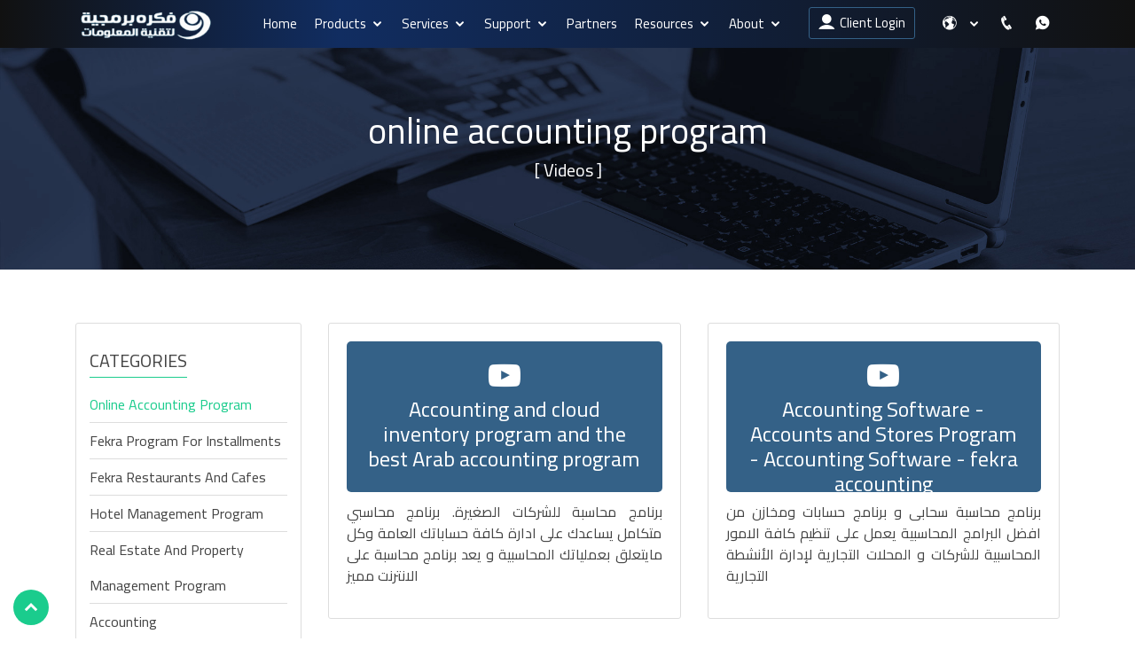

--- FILE ---
content_type: text/html; charset=UTF-8
request_url: https://fekrait.com/en/video-gallery/online-accounting-program
body_size: 14527
content:
<!DOCTYPE html>
<html lang="en" dir="ltr">
<head>
    <meta charset="utf-8">
<title>online accounting program </title>
<meta name="description" content="Online accounting software can track revenues, expenses, profits and losses through the movement of sales and purchases is the program accounts online system"/>
<meta name="keywords" content="Accounting program for stores, the best accounting program, the best accounting program in Saudi Arabia, the names of accounting programs, the program accounts and stores"/>
<meta name="author" content="https://fekrait.com"/>
<meta name="viewport" content="width=device-width, initial-scale=1.0"/>

        <link rel="canonical" href="https://fekrait.com/en/video-gallery/online-accounting-program">
<link href="https://fonts.googleapis.com/css?family=Cairo&display=swap" rel="stylesheet">
<link href="https://fonts.googleapis.com/css?family=Lateef&display=swap" rel="stylesheet">


<link href="https://fekrait.com/assets/vendor/bootstrap/css/bootstrap.min.css" rel="stylesheet">
<link href="https://fekrait.com/assets/vendor/icofont/icofont.min.css" rel="stylesheet">
<link href="https://fekrait.com/assets/vendor/venobox/venobox.css" rel="stylesheet">
<link href="https://fekrait.com/assets/vendor/owl.carousel/assets/owl.carousel.min.css" rel="stylesheet">
<link href="https://fekrait.com/assets/css/font-awesome.min.css" rel="stylesheet">
<link href="https://fekrait.com/assets/css/style.css" rel="stylesheet">
<link href="https://fekrait.com/assets/vendor/aos/aos.css" rel="stylesheet">

    <link href="https://fekrait.com/assets/css/style_ltr.css" rel="stylesheet">

<!-- Favicon and Touch Icons -->
    <link href="https://fekrait.com/uploads/settings/15083361737167.jpg" rel="shortcut icon"
          type="image/png">
<link href="https://fekrait.com/uploads/settings/15083361736389.png" rel="apple-touch-icon">
<link href="https://fekrait.com/uploads/settings/15083361736389.png" rel="apple-touch-icon" sizes="72x72">
<link href="https://fekrait.com/uploads/settings/15083361736389.png" rel="apple-touch-icon" sizes="114x114">
<link href="https://fekrait.com/uploads/settings/15083361736389.png" rel="apple-touch-icon" sizes="144x144">
<meta property='og:title'
      content='online accounting program '/>
<meta property="og:site_name" content="Fekra - Web Design - A company specialized in software and design">
<meta property="og:description" content="Online accounting software can track revenues, expenses, profits and losses through the movement of sales and purchases is the program accounts online system"/>
<meta property="og:url" content="https://fekrait.com/en/video-gallery/online-accounting-program"/>
<meta property="og:type" content="website"/>

<meta property="twitter:url" content="https://fekrait.com/en/video-gallery/online-accounting-program">
<meta property="twitter:title"
      content="online accounting program ">
<meta property="twitter:description" content="Online accounting software can track revenues, expenses, profits and losses through the movement of sales and purchases is the program accounts online system">



    <!-- Google Tag Manager -->
    <script>(function (w, d, s, l, i) {
            w[l] = w[l] || [];
            w[l].push({
                'gtm.start':
                    new Date().getTime(), event: 'gtm.js'
            });
            var f = d.getElementsByTagName(s)[0],
                j = d.createElement(s), dl = l != 'dataLayer' ? '&l=' + l : '';
            j.async = true;
            j.src =
                'https://www.googletagmanager.com/gtm.js?id=' + i + dl;
            f.parentNode.insertBefore(j, f);
        })(window, document, 'script', 'dataLayer', 'GTM-MX9MKRKP');</script>
    <!-- End Google Tag Manager -->

<link rel="manifest" href="/manifest.json"/>
            <!--Start of Tawk.to Script--><script type="text/javascript">var Tawk_API=Tawk_API||{}, Tawk_LoadStart=new Date();(function(){var s1=document.createElement("script"),s0=document.getElementsByTagName("script")[0];s1.async=true;s1.src='https://embed.tawk.to/56000d7b693c3f54603f521c/default';s1.charset='UTF-8';s1.setAttribute('crossorigin','*');s0.parentNode.insertBefore(s1,s0);})();</script><!--End of Tawk.to Script--><meta name="google-site-verification" content="19UDLA9DPqsSW59WewC9qzonFMepelHP_q_gYmozhoI" /><meta name="ahrefs-site-verification" content="d1c601c70696d6278613932cb552875b6c71d21fa72d2bc71f2143133f5d8c53"><!-- Global site tag (gtag.js) - Google Analytics --><script async src="https://www.googletagmanager.com/gtag/js?id=UA-45461833-1"></script><script>  window.dataLayer = window.dataLayer || [];  function gtag(){dataLayer.push(arguments);}  gtag('js', new Date());  gtag('config', 'UA-45461833-1');</script><meta name="google-site-verification" content="gFto2dQ0DIeqJHy-nU9XK26QtlbURtFNXKMUMguh9Dc" /><script>!function (w, d, t) {  w.TiktokAnalyticsObject=t;var ttq=w[t]=w[t]||[];ttq.methods=["page","track","identify","instances","debug","on","off","once","ready","alias","group","enableCookie","disableCookie"],ttq.setAndDefer=function(t,e){t[e]=function(){t.push([e].concat(Array.prototype.slice.call(arguments,0)))}};for(var i=0;i<ttq.methods.length;i++)ttq.setAndDefer(ttq,ttq.methods[i]);ttq.instance=function(t){for(var e=ttq._i[t]||[],n=0;n<ttq.methods.length;n++)ttq.setAndDefer(e,ttq.methods[n]);return e},ttq.load=function(e,n){var i="https://analytics.tiktok.com/i18n/pixel/events.js";ttq._i=ttq._i||{},ttq._i[e]=[],ttq._i[e]._u=i,ttq._t=ttq._t||{},ttq._t[e]=+new Date,ttq._o=ttq._o||{},ttq._o[e]=n||{};var o=document.createElement("script");o.type="text/javascript",o.async=!0,o.src=i+"?sdkid="+e+"&lib="+t;var a=document.getElementsByTagName("script")[0];a.parentNode.insertBefore(o,a)};  ttq.load('C8SPE9NV9S6N3MLDFT2G');  ttq.page();}(window, document, 'ttq');</script><!-- Google tag (gtag.js) --><script async src="https://www.googletagmanager.com/gtag/js?id=G-MPB7RB5FKB"></script><script>  window.dataLayer = window.dataLayer || [];  function gtag(){dataLayer.push(arguments);}  gtag('js', new Date());  gtag('config', 'G-MPB7RB5FKB');</script><meta name="facebook-domain-verification" content="ty4qv8xqhi1e95t4vw8mgqndny3ehz" /><style>#comments .img-fluid {    max-width: 60px}#comments .col-md-2{text-align:center}.back-to-top { left: 15px; right: auto;}/* Start Dmail Page */  /* Note: email table comparision */  main.main-section .home-img-container,.header .home-img-container {  text-align: end;}.down-box.service-down-box__update-mail {  margin-bottom: -10rem;}.new-update-main-section.new-update-main-section__microsoft,.new-update-main-section.new-update-main-section__google,.main-section.main-section__update-mail {  margin-top: 12rem;}.header .row-google-container .home-img-container {  height: 60px;}.header .row-google-container .home-img-container img {  height: 100%;}.header .google-cloud__wrapper {  display: flex;  align-items: center;  gap: 2rem;  padding: 0 1rem;}.header .google-img-container {  max-width: 200px;  height: 100px;}.header .google-img-container img {  width: 100%;  height: 100%;}.table-features-container {  overflow-x: auto;  scroll-behavior: smooth;  box-shadow: 0 0 20px rgba(0, 0, 0, 0.05);  border-radius: 10px;  -webkit-border-radius: 10px;  -moz-border-radius: 10px;  -ms-border-radius: 10px;  -o-border-radius: 10px;}@media screen and (max-width: 992px) {  .table-features-container {    overflow-x: auto;  }}.table-features-container .table-responsive {  height: 800px;}.email-features {  border-collapse: collapse;  background-color: #fff;  position: relative;  overflow: visible !important;}.email-features thead {  position: sticky;  top: 0;  background-color: #fff;  z-index: 2;}.email-features .feature__cell {  width: 250px;  font-size: 1.1rem;  padding: 1rem;  color: #333;  background-color: transparent;  text-transform: capitalize;  text-align: center;  vertical-align: middle;}.email-features[dir="rtl"] .feature__cell-border-right {  border-right: 1px solid #dee2e6;}.email-features[dir="rtl"] .feature__cell-border-left {  border-left: 1px solid #dee2e6;}.email-features[dir="ltr"] .feature__cell-border-right {  border-left: 1px solid #dee2e6;}.email-features[dir="ltr"] .feature__cell-border-left {  border-right: 1px solid #dee2e6;}.email-features .feature__cell.feature__cell-img img {  max-width: 150px;  height: 50px;  object-fit: contain;  object-position: center;}.email-features .feature__cell-head {  text-align: start;  color: #00718f;  opacity: 0.95;  position: sticky;  z-index: 1;}[dir="rtl"] .email-features .feature__cell-head {  right: 0;  background-color: #fff;}[dir="ltr"] .email-features .feature__cell-head {  left: 0;  background-color: #fff;}.table-striped tbody tr:nth-of-type(odd) .feature__cell-head,.table-striped tbody tr:nth-of-type(odd),.table-hover tbody tr:hover,.table-hover tbody tr:hover .feature__cell-head {  background-color: #f9fbfc;}.table-striped tbody tr:nth-of-type(even) .feature__cell-head {  background-color: #fff;}.email-features .green-span {  color: #00718f;  font-size: 1.1rem;  font-weight: bold;}.email-features .gray-span {  color: #9aa4a7;}.email-features .dash-span {  display: flex;  align-items: center;  justify-content: center;  margin: 0 auto;}.email-features .dash-span::after {  content: "\2013";  color: gray;  font-size: 1.2rem;  font-weight: bold;  margin-top: 5px;}.email-features .tick-span {  display: flex;  align-items: center;  justify-content: center;  background-color: #6cbea1;  width: 24px;  height: 24px;  border-radius: 50%;  -webkit-border-radius: 50%;  -moz-border-radius: 50%;  -ms-border-radius: 50%;  -o-border-radius: 50%;  margin: 0 auto;}.email-features .tick-span::after {  content: "\2714";  color: #fff;  margin-top: 6px;  font-size: 15px;}.email-features .website-active {  font-size: 1.1rem;  font-weight: bold;  text-transform: none;  text-decoration: underline !important;}.email-features .feature__cell-btn {  box-shadow: 0 0 20px rgba(0, 0, 0, 0.05);  padding: 0 1rem;}@media screen and (max-width: 1400px) {  .email-features .feature__cell .green-span {    display: block;  }}@media screen and (max-width: 1200px) {  main.main-section .home-img-container,  .header .home-img-container {    text-align: center;  }}@media screen and (max-width: 992px) {  .main-section.main-section__update-mail {    margin-top: 28rem;  }  .email-features .feature__cell {    padding: 0.5rem;  }  .header.new-update-header .row-google-container {    text-align: center;  }}@media screen and (max-width: 767px) {  .main-section.new-update-main-section .qaf-section-title {    text-align: center;  }  .email-features {    width: 1000px;  }  .email-features .feature__cell {    padding: 1rem;  }  .email-table-section-title {    text-align: center;    line-height: 1.5;  }}@media screen and (max-width: 420px) {  .main-section.main-section__update-mail {    padding: 10rem 0 !important;  }  .new-update-main-section.new-update-main-section__microsoft,  .new-update-main-section.new-update-main-section__google {    margin-top: 18rem;  }  .header .google-cloud__wrapper {    flex-wrap: wrap;    justify-content: center;  }}  /* ends of email table */ /* package*/.package-box {	background: #fff 0% 0% no-repeat padding-box;	border: 1px solid #ddd;	border-radius: 12px;	padding: 2rem 3rem;	min-height: 100%;}.package-feature {	position: relative;	margin: 1rem auto}.package-feature::after {	display: inline-block;	font-family: "font awesome 5 free";	font-weight: 900;	content: "\f00c";	position: absolute;	right: 0;	top: 0;	color: #05d3d8}.package-feature-1::after {	right: -30px;	top: -1px} /* package*/</style><script src="https://analytics.ahrefs.com/analytics.js" data-key="y32RNi26i9OjWlAuyUZY5Q" async></script>
            </head>
<body data-aos-easing="ease-in-out" data-aos-duration="1000" data-aos-delay="0" class="">
<button type="button" class="mobile-nav-toggle d-lg-none"><i class="icofont-navigation-menu"></i></button>
<header id="header" class="fixed-top d-flex align-items-center header-transparent center-block">

    <div class="d-flex align-items-center container">
        <a href="/en">
                            <img alt="Fekra - Web Design - A company specialized in software and design" class="img-responsive header-logo"
                     src="https://fekrait.com/uploads/settings/17111973069647.gif"
                     width="158" height="45">
                    </a>
        <div class="logo mr-auto">
            <h1 class="text-light"><a href="https://fekrait.com"></a></h1>
        </div>
                                    <a href="https://fekrait.com/%D8%A7%D9%84%D9%81%D9%8A%D8%AF%D9%8A%D9%88/%D9%81%D9%83%D8%B1%D9%87-%D9%84%D8%A5%D8%AF%D8%A7%D8%B1%D8%A9-%D8%A7%D9%84%D9%85%D8%AE%D8%B2%D9%88%D9%86-%D8%A7%D9%84%D8%B3%D8%AD%D8%A7%D8%A8%D9%8A" class="mobile-lang" style="display: none">عربي</a>
                            <button type="button" class="mobile-search" style="display: none" onclick="(document.getElementById('mobile-search-box').style.display ==='none')?document.getElementById('mobile-search-box').style.display='block':document.getElementById('mobile-search-box').style.display='none'"><i class="icofont-search"
                                                                  style="font-size: 18px;"></i></button>
        <div class="mobile-search-box" id="mobile-search-box" style="display: none">
            <form method="GET" action="https://fekrait.com/search" accept-charset="UTF-8" class="form-search">
            <div class="input-group input-group-sm">
                <input placeholder="Search for..." class="form-control" id="search_word" required="" name="q" type="text">
                <span class="input-group-btn">
                    <button type="submit" class="btn btn-theme"><i class="fa fa-search"></i></button>
                </span>
            </div>
            </form>
        </div>

                    <div class="btn-mobile">
                <nav class="nav-menu d-lg-block">
                    <ul>
                        <li><a href="tel:+966560000934"><i class="icofont-phone"
                                                                                             style="font-size: 18px;"></i>
                            </a></li>

                        <li>
                            <a href="https://api.whatsapp.com/send?phone=+966560000934&text=%D9%85%D8%B1%D8%AD%D8%A8%D8%A7%20%D8%A3%D8%B1%D9%8A%D8%AF%20%D8%A7%D9%84%D8%AD%D8%B5%D9%88%D9%84%20%D8%B9%D9%84%D9%89%20%D9%85%D8%B9%D9%84%D9%88%D9%85%D8%A7%D8%AA"><i
                                    class="icofont-whatsapp" style="font-size: 18px;"></i> </a></li>
                    </ul>
                </nav>
            </div>
                <nav class="nav-menu d-none d-lg-block">
        <ul>
                                                                                                                                                    <li><a href="https://fekrait.com/en">Home</a></li>
                                                                                                                            <li class="drop-down">
                            <a href="javascript:void(0)">Products</a>
                            <ul class="mega-menu">
                                                                                                                                                                                                                                                                                                    <li class="m-b-30p">
                                                                                                        <a href="https://fekrait.com/en/erp-cloud">ERP cloud software <img src="https://fekrait.com/uploads/menus/16222436764084.png" width="20" height="14" class="menu-link-icon" alt="Managing and planning enterprise resources in cloud for enterprises">
                                                        <span class="desc">Managing and planning enterprise resources in cloud for enterprises</span></a>
                                                                                                                 <div class="menu-extra-links">
                                                            <a href="https://fekrait.com/en/erp-cloud">
                                                                More Info
                                                            </a>
                                                            <span class="separator">|</span>
                                                            <a href="https://fekrait.com/en/erp-cloud">
                                                                Buy
                                                            </a>
                                                        </div>
                                                                                                    </li>
                                                                                                                                                                                                                                                                                                                                                        <li class="m-b-30p">
                                                                                                        <a href="https://fekrait.com/en/accounting-and-sales-software-pos">Accounting POS software <img src="https://fekrait.com/uploads/menus/16222436823391.png" width="20" height="14" class="menu-link-icon" alt="Program of accounts, sales, customer management, stores and points of sale">
                                                        <span class="desc">Program of accounts, sales, customer management, stores and points of sale</span></a>
                                                                                                                 <div class="menu-extra-links">
                                                            <a href="https://fekrait.com/en/accounting-and-sales-software-pos">
                                                                More Info
                                                            </a>
                                                            <span class="separator">|</span>
                                                            <a href="https://fekrait.com/en/accounting-and-sales-software-pos">
                                                                Buy
                                                            </a>
                                                        </div>
                                                                                                    </li>
                                                                                                                                                                                                                                                                                                                                                        <li class="m-b-30p">
                                                                                                        <a href="https://fekrait.com/en/docsuite-software">Docsuite, incoming and export <img src="https://fekrait.com/uploads/menus/16222436898078.png" width="20" height="14" class="menu-link-icon" alt="Managing and planning enterprise resources in cloud for enterprises">
                                                        <span class="desc">Managing and planning enterprise resources in cloud for enterprises</span></a>
                                                                                                                 <div class="menu-extra-links">
                                                            <a href="https://fekrait.com/en/docsuite-software">
                                                                More Info
                                                            </a>
                                                            <span class="separator">|</span>
                                                            <a href="https://fekrait.com/en/docsuite-software">
                                                                Buy
                                                            </a>
                                                        </div>
                                                                                                    </li>
                                                                                                                                                                                                                                                                                                                                                        <li class="m-b-30p">
                                                                                                        <a href="https://fekrait.com/en/asset">Covenant and Fixed Assets Management Program <img src="https://fekrait.com/uploads/menus/16222436988608.png" width="20" height="14" class="menu-link-icon" alt="To record the employees' covenant and assets and follow their movements and record for each custody">
                                                        <span class="desc">To record the employees&#039; covenant and assets and follow their movements and record for each custody</span></a>
                                                                                                                 <div class="menu-extra-links">
                                                            <a href="https://fekrait.com/en/asset">
                                                                More Info
                                                            </a>
                                                            <span class="separator">|</span>
                                                            <a href="https://fekrait.com/en/asset">
                                                                Buy
                                                            </a>
                                                        </div>
                                                                                                    </li>
                                                                                                                                                                                                                                                                                                                                                        <li class="m-b-30p">
                                                                                                        <a href="https://fekrait.com/en/hotels-and-furnished-apartments-management">Management of hotels and furnished apartments <img src="https://fekrait.com/uploads/menus/16222437071696.png" width="20" height="14" class="menu-link-icon" alt="Managing guests, reservations and linking with Shomoos, Tourist monitoring platform and guest accommodation">
                                                        <span class="desc">Managing guests, reservations and linking with Shomoos, Tourist monitoring platform and guest accommodation</span></a>
                                                                                                                 <div class="menu-extra-links">
                                                            <a href="https://fekrait.com/en/hotels-and-furnished-apartments-management">
                                                                More Info
                                                            </a>
                                                            <span class="separator">|</span>
                                                            <a href="https://fekrait.com/en/hotels-and-furnished-apartments-management">
                                                                Buy
                                                            </a>
                                                        </div>
                                                                                                    </li>
                                                                                                                                                                                                                                                                                                                                                        <li class="m-b-30p">
                                                                                                        <a href="https://fekrait.com/en/software-for-law-firm-management">Law Firms and Cases Management Program <img src="https://fekrait.com/uploads/menus/16222437502102.png" width="20" height="14" class="menu-link-icon" alt="To manage and archive cases, sessions, client relations, forensic documents, and judicial calendar">
                                                        <span class="desc">To manage and archive cases, sessions, client relations, forensic documents, and judicial calendar</span></a>
                                                                                                                 <div class="menu-extra-links">
                                                            <a href="https://fekrait.com/en/software-for-law-firm-management">
                                                                More Info
                                                            </a>
                                                            <span class="separator">|</span>
                                                            <a href="https://fekrait.com/en/software-for-law-firm-management">
                                                                Buy
                                                            </a>
                                                        </div>
                                                                                                    </li>
                                                                                                                                                                                                                                                                                                                                                        <li class="m-b-30p">
                                                                                                        <a href="https://fekrait.com/en/restaurant-and-coffee-shops-software">Restaurant and café management program <img src="https://fekrait.com/uploads/menus/16222437602431.png" width="20" height="14" class="menu-link-icon" alt="Manage restaurants, cafes, bills of sales, purchases and tablet for the waiter">
                                                        <span class="desc">Manage restaurants, cafes, bills of sales, purchases and tablet for the waiter</span></a>
                                                                                                                 <div class="menu-extra-links">
                                                            <a href="https://fekrait.com/en/restaurant-and-coffee-shops-software">
                                                                More Info
                                                            </a>
                                                            <span class="separator">|</span>
                                                            <a href="https://fekrait.com/en/restaurant-and-coffee-shops-software">
                                                                Buy
                                                            </a>
                                                        </div>
                                                                                                    </li>
                                                                                                                                                                                                                                                                                                                                                        <li class="m-b-30p">
                                                    <a href="https://fekrait.com/medical-centers-and-clinics-system">
                                                        Medical centers and clinics management program
                                                        <img src="https://fekrait.com/uploads/menus/16222437737833.png" width="20" height="14" class="menu-link-icon" alt="An integrated program for clinics and clinics in Arabic for all specialties">
                                                        <span class="desc">An integrated program for clinics and clinics in Arabic for all specialties</span></a>
                                                                                                            <div class="menu-extra-links">
                                                            <a href="https://fekrait.com/medical-centers-and-clinics-system">
                                                                More Info
                                                            </a>
                                                            <span class="separator">|</span>
                                                            <a href="https://fekrait.com/medical-centers-and-clinics-system">
                                                                Buy
                                                            </a>
                                                        </div>
                                                                                                    </li>
                                                                                                                                                                                                                                                                                                                                                        <li class="m-b-30p">
                                                                                                        <a href="https://fekrait.com/en/clubs">Gym and clubs program <img src="https://fekrait.com/uploads/menus/16222437863048.png" width="20" height="14" class="menu-link-icon" alt="To manage subscribers, quotas, gym access control, accounting and inventory">
                                                        <span class="desc">To manage subscribers, quotas, gym access control, accounting and inventory</span></a>
                                                                                                                 <div class="menu-extra-links">
                                                            <a href="https://fekrait.com/en/clubs">
                                                                More Info
                                                            </a>
                                                            <span class="separator">|</span>
                                                            <a href="https://fekrait.com/en/clubs">
                                                                Buy
                                                            </a>
                                                        </div>
                                                                                                    </li>
                                                                                                                                                                                                                                                                                                                                                        <li class="m-b-30p">
                                                                                                        <a href="https://fekrait.com/en/real-estate-and-property-management-software">Real estate and property management program <img src="https://fekrait.com/uploads/menus/16222437955771.png" width="20" height="14" class="menu-link-icon" alt="An easy-to-use electronic real estate program that provides you property management.">
                                                        <span class="desc">An easy-to-use electronic real estate program that provides you property management.</span></a>
                                                                                                                 <div class="menu-extra-links">
                                                            <a href="https://fekrait.com/en/real-estate-and-property-management-software">
                                                                More Info
                                                            </a>
                                                            <span class="separator">|</span>
                                                            <a href="https://fekrait.com/en/real-estate-and-property-management-software">
                                                                Buy
                                                            </a>
                                                        </div>
                                                                                                    </li>
                                                                                                                                                                                                                                                                                                                                                                                                                                                                                                                <li class="m-b-30p">
                                                                                                        <a href="https://fekrait.com/en/enterprise-content-management-software">Enterprise Content Management Software <img src="https://fekrait.com/uploads/menus/16252331218178.png" width="20" height="14" class="menu-link-icon" alt="FEKRA ECM software is the best ECM system in the Arab World and in the Middle East">
                                                        <span class="desc">FEKRA ECM software is the best ECM system in the Arab World and in the Middle East</span></a>
                                                                                                                 <div class="menu-extra-links">
                                                            <a href="https://fekrait.com/en/enterprise-content-management-software">
                                                                More Info
                                                            </a>
                                                            <span class="separator">|</span>
                                                            <a href="https://fekrait.com/en/enterprise-content-management-software">
                                                                Buy
                                                            </a>
                                                        </div>
                                                                                                    </li>
                                                                                                                                                                                                                                                                                                                                                        <li class="m-b-30p">
                                                                                                        <a href="https://fekrait.com/en/awqaf-management-software">FEKRA Cloud Software for Awqaf Management <img src="https://fekrait.com/uploads/menus/16272101794137.png" width="20" height="14" class="menu-link-icon" alt="FEKRA Software is the best tool to manage your Awqaf with minimal effort using advanced technology.">
                                                        <span class="desc">FEKRA Software is the best tool to manage your Awqaf with minimal effort using advanced technology.</span></a>
                                                                                                                 <div class="menu-extra-links">
                                                            <a href="https://fekrait.com/en/awqaf-management-software">
                                                                More Info
                                                            </a>
                                                            <span class="separator">|</span>
                                                            <a href="https://fekrait.com/en/awqaf-management-software">
                                                                Buy
                                                            </a>
                                                        </div>
                                                                                                    </li>
                                                                                                                                                                                                                                                                                                                                                        <li class="m-b-30p">
                                                                                                        <a href="https://fekrait.com/en/cmms-electronic-reporting-software">Computerized Maintenance Management System | CMMS Reporting Software. <img src="https://fekrait.com/uploads/menus/16285334866715.png" width="20" height="14" class="menu-link-icon" alt="FEKRA offers you innovative technological solutions. We aim to improve the efficiency of your institution’s investments.">
                                                        <span class="desc">FEKRA offers you innovative technological solutions. We aim to improve the efficiency of your institution’s investments.</span></a>
                                                                                                                 <div class="menu-extra-links">
                                                            <a href="https://fekrait.com/en/cmms-electronic-reporting-software">
                                                                More Info
                                                            </a>
                                                            <span class="separator">|</span>
                                                            <a href="https://fekrait.com/en/cmms-electronic-reporting-software">
                                                                Buy
                                                            </a>
                                                        </div>
                                                                                                    </li>
                                                                                                                        
                                                                                                    <li class="view-more">
                                        <a href="https://fekrait.com/en/fekra-products">View More Of Products</a>
                                    </li>
                                                            </ul>
                        </li>
                                                                                                                            <li class="drop-down">
                            <a href="javascript:void(0)">Services</a>

                                                            
                                <ul class="mega-menu">
                                                                                                                                                                        <li>
                                                                                                        <a href="https://fekrait.com/en/services/web-design-companies">
                                                                                                                Web Design Companies
                                                        <span class="desc">Integrated solutions for all design work</span>
                                                    </a>
                                                </li>
                                                                                                                                                                                                                                                            <li>
                                                                                                        <a href="https://fekrait.com/en/services/design-of-electronic-stores">
                                                                                                                Design of electronic stores
                                                        <span class="desc">Start your online store now</span>
                                                    </a>
                                                </li>
                                                                                                                                                                                                                                                            <li>
                                                                                                        <a href="https://fekrait.com/en/services/design-and-production-of-software">
                                                                                                                Design and production of software
                                                        <span class="desc">Development of all types of software</span>
                                                    </a>
                                                </li>
                                                                                                                                                                                                                                                                                                                                                                                                                            <li>
                                                                                                        <a href="https://fekrait.com/en/services/design-of-mobile-applications">
                                                                                                                Design of mobile applications
                                                        <span class="desc">Smart applications for Android and IOS</span>
                                                    </a>
                                                </li>
                                                                                                                                                                                                                                                                                                                                                                                                                            <li>
                                                                                                        <a href="https://fekrait.com/en/services/implementation-of-gov-projects">
                                                                                                                Implementation of gov. projects
                                                        <span class="desc">Experience in hundreds of projects</span>
                                                    </a>
                                                </li>
                                                                                                                                                                                                                                                                                                                                                                                                                                                                                                                                                                                                                                                                                                                                                                                                                                                                                                                            <li>
                                                                                                        <a href="https://fekrait.com/en/services/hosting-and-servers">
                                                                                                                Hosting and servers
                                                        <span class="desc">Cheap hosting with technical support</span>
                                                    </a>
                                                </li>
                                                                                                                                                                                                                                                                                                                                                                                                                            <li>
                                                                                                        <a href="https://fekrait.com/en/services/automation-of-automated-processes">
                                                                                                                Automation of automated processes
                                                        <span class="desc">Fikra Software provides an automated process automation service that completes routine and large corporate tasks</span>
                                                    </a>
                                                </li>
                                                                                                                                                                                                                                                            <li>
                                                                                                        <a href="https://fekrait.com/en/services/technical-consulting">
                                                                                                                Technical Consulting
                                                        <span class="desc">Get any kind of consulting you need from &quot;Software Idea&quot;</span>
                                                    </a>
                                                </li>
                                                                                                                                                                                                                                                            <li>
                                                                                                        <a href="https://fekrait.com/en/services/the-best-digital-transformation-services-solutions-and-applications">
                                                                                                                The best digital transformation services, solutions and applications
                                                        <span class="desc">Get started with the leading digital transformation platform for businesses</span>
                                                    </a>
                                                </li>
                                                                                                                                                                                                                                                            <li>
                                                                                                        <a href="https://fekrait.com/en/services/improving-business-efficiency-and-modernizing-basic-work-systems">
                                                                                                                Improving business efficiency and modernizing basic work systems
                                                        <span class="desc">The strongest and best enterprise software development services</span>
                                                    </a>
                                                </li>
                                                                                                                                                                                                                                                            <li>
                                                                                                        <a href="https://fekrait.com/en/services/data-science-services">
                                                                                                                Data Science Services
                                                        <span class="desc">Unique and Innovative Data Science Solutions from &quot;Software Idea&quot;</span>
                                                    </a>
                                                </li>
                                                                                                                                                                                                                                                            <li>
                                                                                                        <a href="https://fekrait.com/en/services/protection-systems">
                                                                                                                Cyber Security
                                                        <span class="desc">Protection systems that are provided by the platform &quot;Software Idea&quot;</span>
                                                    </a>
                                                </li>
                                                                                                                                                                                                <li class="view-more">
                                        <a href="https://fekrait.com/en/services">View More Of Services</a>
                                    </li>
                                </ul>
                            
                        </li>
                                                                                                                            <li class="drop-down">
                            <a href="javascript:void(0)">Support</a>
                            <ul class="alpha-menu">
                                                                                                                                                                                                                                                                                                    <li class="">
                                                    <a href="https://fekrait.com/en/web-pages/written-chat">
                                                        Live Chat
                                                        
                                                        <span class="desc">Contact us directly at any time</span></a>
                                                                                                    </li>
                                                                                                                                                                                                                                                                                                                                                        <li class="">
                                                    <a href="https://clients.fekrait.com/clientarea.php">
                                                        Support Tickets
                                                        
                                                        <span class="desc">Leave your message and contact directly</span></a>
                                                                                                    </li>
                                                                                                                                                                                                                                                                                                                                                        <li class="">
                                                    <a href="https://fekrait.com/faq">
                                                        FAQ
                                                        
                                                        <span class="desc">Answers to everything on your mind</span></a>
                                                                                                    </li>
                                                                                                                                                                                                                                                                                                                                                        <li class="">
                                                    <a href="https://play.google.com/store/apps/details?id=fekrait.fekrasupport">
                                                        test
                                                        <img src="https://fekrait.com/uploads/menus/16764676448477.png" width="20" height="14" class="menu-link-icon" alt="download now">
                                                        <span class="desc">download now</span></a>
                                                                                                    </li>
                                                                                                                                                                                                                                                                                                                                                        <li class="">
                                                    <a href="https://apps.apple.com/us/app/%D8%A7%D9%84%D8%AF%D8%B9%D9%85-%D8%A7%D9%84%D9%81%D9%86%D9%8A-%D9%81%D9%83%D8%B1%D9%87/id1671494176">
                                                        App Store technical support application
                                                        <img src="https://fekrait.com/uploads/menus/16764678789715.png" width="20" height="14" class="menu-link-icon" alt="download now">
                                                        <span class="desc">download now</span></a>
                                                                                                    </li>
                                                                                                                                                                                                                                                                                                                                                        <li class="">
                                                    <a href="https://appgallery.huawei.com/app/C107697547">
                                                        Huawei technical support app
                                                        <img src="https://fekrait.com/uploads/menus/16770839611359.png" width="20" height="14" class="menu-link-icon" alt="Download Now">
                                                        <span class="desc">Download Now</span></a>
                                                                                                    </li>
                                                                                                                                                                                                                                                                                                                                                        <li class="">
                                                    <a href="https://tawk.to/chat/56000d7b693c3f54603f521c/1a1ohjaav">
                                                        Chat via browser
                                                        <img src="https://fekrait.com/uploads/menus/16770841568156.png" width="20" height="14" class="menu-link-icon" alt="Written chat">
                                                        <span class="desc">Written chat</span></a>
                                                                                                    </li>
                                                                                                                        
                                                                                            </ul>
                        </li>
                                                                                                                            <li>
                                                        <a href="https://fekrait.com/en/our-partners">Partners</a>
                        </li>
                                                                                                                            <li class="drop-down">
                            <a href="javascript:void(0)">Resources</a>
                            <ul class="alpha-menu">
                                                                                                                                                                                                                                                                                                    <li>
                                                                                                        <a href="https://fekrait.com/en/articles">Blog
                                                        <span class="desc">Topics and general explanations in all fields</span></a>
                                                </li>
                                                                                                                                                                                                                                                                                                                                                        <li class="">
                                                    <a href="https://fekrait.com/forum/">
                                                        Forum
                                                        
                                                        <span class="desc">Best practices, experiences and expert advice</span></a>
                                                                                                    </li>
                                                                                                                                                                                                                                                                                                                                                        <li>
                                                                                                        <a href="https://fekrait.com/en/customer-reviews">Testimonials
                                                        <span class="desc">Our customers&#039; opinion of services</span></a>
                                                </li>
                                                                                                                                                                                                                                                                                                                                                        <li>
                                                                                                        <a href="https://fekrait.com/en/customer-reviews">Thanks Certificates
                                                        <span class="desc">The latest news, updates and awards</span></a>
                                                </li>
                                                                                                                        
                                                                                            </ul>
                        </li>
                                                                                                                            <li class="drop-down">
                            <a href="javascript:void(0)">About</a>
                            <ul class="">
                                                                                                                                                                                                                                                                                                    <li class="">
                                                    <a href="https://fekrait.com/about-fekra">
                                                        About Us
                                                        
                                                        <span class="desc">Our vision, mission, history and clients</span></a>
                                                                                                    </li>
                                                                                                                                                                                                                                                                                                                                                        <li>
                                                                                                        <a href="https://fekrait.com/en/our-news">News
                                                        <span class="desc">Latest news, updates and offers</span></a>
                                                </li>
                                                                                                                                                                                                                                                                                                                                                        <li class="">
                                                    <a href="https://fekrait.com/careers">
                                                        Careers
                                                        
                                                        <span class="desc">Join now for Fekra Team</span></a>
                                                                                                    </li>
                                                                                                                                                                                                                                                                                                                                                        <li class="">
                                                    <a href="https://fekrait.com/contact">
                                                        Contact
                                                        
                                                        <span class="desc">We&#039;re always here to help</span></a>
                                                                                                    </li>
                                                                                                                        
                                                                                            </ul>
                        </li>
                                                

            <li class="log-btn">
                <a href="https://clients.fekrait.com/clientarea.php"><i
                        class="icofont-ui-user"></i>&nbsp; Client Login</a></li>

                            <li class="drop-down"><a
                        href="#"><i class="icofont-world"></i>&nbsp;
                        <span class="for-mob-view">Language</span>
                    </a>
                    <ul class="left-drop">
                            <li>
                                <a href="https://fekrait.com/%D8%A7%D9%84%D9%81%D9%8A%D8%AF%D9%8A%D9%88/%D9%81%D9%83%D8%B1%D9%87-%D9%84%D8%A5%D8%AF%D8%A7%D8%B1%D8%A9-%D8%A7%D9%84%D9%85%D8%AE%D8%B2%D9%88%D9%86-%D8%A7%D9%84%D8%B3%D8%AD%D8%A7%D8%A8%D9%8A"><img
                                        src="https://fekrait.com/assets/img/saudi-arabia.svg" width="30" height="30"
                                        class="flag"> العربية
                                </a></li>
                            <li>
                                <a href="#"><img
                                        src="https://fekrait.com/assets/img/united-states.svg" width="30" height="30"
                                        class="flag"> English
                                </a></li>
                    </ul>
                </li>
            
            <li><a href="tel:+966560000934"><i class="icofont-phone"></i>&nbsp; <span
                        class="for-mob-view">Call Us</span></a></li>
            <li>
                <a href="https://api.whatsapp.com/send?phone=966560000934&text=%D9%85%D8%B1%D8%AD%D8%A8%D8%A7%20%D8%A3%D8%B1%D9%8A%D8%AF%20%D8%A7%D9%84%D8%AD%D8%B5%D9%88%D9%84%20%D8%B9%D9%84%D9%89%20%D9%85%D8%B9%D9%84%D9%88%D9%85%D8%A7%D8%AA"><i
                        class="icofont-whatsapp"></i>
                    <span class="for-mob-view">Contact us via Whatsapp</span>
                </a></li>
        </ul>
    </nav>
    </div>


</header>
<main id="main" >
            <section class="contcat-hero bg-cover img-wrapper-center-middle" style="background-image:url('https://fekrait.com/assets/img/hero.jpg')">
        <div class="midway-copy-wrapper content-container">
            <div class="midway-copy text-container text-container-center text-center">
                <div class="chat-widget-headline">
                    <h1>
                                                                                online accounting program
                                            </h1>
                                                                        <h5>
                                [ Videos ]
                            </h5>
                                            
                </div>
            </div>
        </div>
    </section>
    <section id="content" class="topics">
        <div class="container">
            <div class="row">
                                    <div class="col-lg-3">
    <aside class="left-sidebar">

                                <div class="widget">
                <h5 class="widgetheading">Categories</h5>
                <ul class="cat">
                                                                                                                                                                                                                                                                                                        <li>
                            <a class=active href="https://fekrait.com/en/video-gallery/online-accounting-program">
                                                                online accounting program</a></li>
                        
                                                                                                                                                                                                                                    <li>
                            <a  href="https://fekrait.com/en/video-gallery/fekra-program-for-installments">
                                                                Fekra program for installments</a></li>
                        
                                                                                                                                                                                                                                    <li>
                            <a  href="https://fekrait.com/en/video-gallery/fekra-restaurants-and-cafes">
                                                                Fekra Restaurants and Cafes</a></li>
                        
                                                                                                                                                                                                                                    <li>
                            <a  href="https://fekrait.com/en/video-gallery/hotel-management-program">
                                                                Hotel Management Program</a></li>
                        
                                                                                                                                                                                                                                    <li>
                            <a  href="https://fekrait.com/en/video-gallery/real-estate-and-property-management-program">
                                                                Real estate and property management program</a></li>
                        
                                                                                                                                                                                                                                    <li>
                            <a  href="https://fekrait.com/en/video-gallery/accounting">
                                                                accounting</a></li>
                        
                                                                                                                                                                                                                                    <li>
                            <a  href="https://fekrait.com/en/video-gallery/archiving-program">
                                                                archiving program</a></li>
                        
                                                                                                                                                                                                                                    <li>
                            <a  href="https://fekrait.com/en/video-gallery/fekra-military-program">
                                                                Fekra military Program</a></li>
                        
                                                                                                                                                                                                                                    <li>
                            <a  href="https://fekrait.com/en/video-gallery/best-cloud-accounting-program">
                                                                </a></li>
                        
                                    </ul>
            </div>

        

                    <br>
            <div>
                <div class="widget">
                    <h5 class="widgetheading">Latest Articles</h5>
                                                                    <div style="margin-bottom: 10px;">
                            <a href="https://fekrait.com/en/video-gallery/online-accounting-program/best-accounting-program-in-saudi-arabia-for-shops-and-companies-accounting-program-online">Best accounting program in Saudi Arabia for shops and companies - Accounting program online</a>
                        </div>
                                                                    <div style="margin-bottom: 10px;">
                            <a href="https://fekrait.com/en/video-gallery/online-accounting-program/accounting-software-accounts-and-stores-program-accounting-software-fekra-accounting">Accounting Software - Accounts and Stores Program - Accounting Software - fekra accounting</a>
                        </div>
                                                                    <div style="margin-bottom: 10px;">
                            <a href="https://fekrait.com/en/video-gallery/online-accounting-program/accounting-and-cloud-inventory-program-and-the-best-arab-accounting-program">Accounting and cloud inventory program and the best Arab accounting program</a>
                        </div>
                                    </div>
            </div>
                <br>
<div>
    <div class="widget">
        <h4 class="widgetheading"><i class="fa fa-envelope-open"></i>&nbsp; Our Newsletter</h4>
        <p>Subscribe To Our Newsletter</p>
        <div class="subscribesendmessage"><i class="fa fa-check-circle"></i>
            &nbsp;You have Subscribed</div>
        <div class="subscribeerrormessage">Error: Please try again</div>

        <form method="POST" action="https://fekrait.com" accept-charset="UTF-8" class="subscribeForm"><input name="_token" type="hidden" value="CBsW8WbotokCLg1Zjp0Ql7G9ZDqyBPJDTX7ONkcm">
        <div class="form-group">
            <input placeholder="Your Name" class="form-control" id="subscribe_name" data-msg="Please enter your name" data-rule="minlen:4" name="subscribe_name" type="text" value="">
            <div class="alert alert-warning validation"></div>
        </div>
        <div class="form-group">
            <input placeholder="Your Email" class="form-control" id="subscribe_email" data-msg="Please enter your email address" data-rule="email" name="subscribe_email" type="email" value="">
            <div class="validation"></div>
        </div>
        <button type="submit" class="btn btn-info">Subscribe</button>
        </form>
    </div>
</div>

                <br>
        <div class="hide-on-mobile">
                                                                                            
                <div class="text-center">
                                            <div>
                                                                                                        <img src="https://fekrait.com/uploads/banners/16218150177502.jpg"
                                             alt="Banner"/>
                                                                                                    
                        </div>
                                    </div>
                    <!-- end slider -->
        </div>
    
    </aside>
</div>
                                <div class="col-lg-9">
                                            <div class="row">
                            
                                                                                                                                        <div class="col-lg-6" data-aos="fade-up">
                                                                                    <article>
                                                                                                    
                                                                                                        <div>
                                                        <a href="https://fekrait.com/en/video-gallery/online-accounting-program/accounting-and-cloud-inventory-program-and-the-best-arab-accounting-program">

                                                            <!-- Thumb Image and Description -->
                                                                                                                            <div class="video-text-link">
                                                                    <i class="fa fa-youtube-play"></i>
                                                                    <h4 >Accounting and cloud inventory program and the best Arab accounting program</h4>
                                                                </div>
                                                                                                                    </a>
                                                    </div>
                                                
                                                
                                                                                                

                                                <p >
                                                                                                                                                                برنامج محاسبة للشركات الصغيرة. برنامج محاسبي متكامل يساعدك على ادارة كافة حساباتك العامة وكل مايتعلق بعملياتك المحاسبية و يعد برنامج محاسبة على الانترنت مميز
                                                                                                    </p>
                                            </article>
                                                                            </div>
                                                                                                                                            <div class="col-lg-6" data-aos="fade-up">
                                                                                    <article>
                                                                                                    
                                                                                                        <div>
                                                        <a href="https://fekrait.com/en/video-gallery/online-accounting-program/accounting-software-accounts-and-stores-program-accounting-software-fekra-accounting">

                                                            <!-- Thumb Image and Description -->
                                                                                                                            <div class="video-text-link">
                                                                    <i class="fa fa-youtube-play"></i>
                                                                    <h4 >Accounting Software - Accounts and Stores Program - Accounting Software - fekra accounting</h4>
                                                                </div>
                                                                                                                    </a>
                                                    </div>
                                                
                                                
                                                                                                

                                                <p >
                                                                                                                                                                برنامج محاسبة سحابى  و برنامج حسابات ومخازن من افضل البرامج المحاسبية يعمل على تنظيم كافة الامور المحاسبية للشركات و المحلات التجارية 
 لإدارة الأنشطة التجارية
                                                                                                    </p>
                                            </article>
                                                                            </div>
                                                                                                        </div><div class='row'>                                    <div class="col-lg-6" data-aos="fade-up">
                                                                                    <article>
                                                                                                    
                                                                                                        <div>
                                                        <a href="https://fekrait.com/en/video-gallery/online-accounting-program/best-accounting-program-in-saudi-arabia-for-shops-and-companies-accounting-program-online">

                                                            <!-- Thumb Image and Description -->
                                                                                                                            <div class="video-text-link">
                                                                    <i class="fa fa-youtube-play"></i>
                                                                    <h4 >Best accounting program in Saudi Arabia for shops and companies - Accounting program online</h4>
                                                                </div>
                                                                                                                    </a>
                                                    </div>
                                                
                                                
                                                                                                

                                                <p >
                                                                                                                                                                The best accounting program in Saudi Arabia for shops and companies is an accounting program for the management of shops and commercial companies and activities that
                                                                                                    </p>
                                            </article>
                                                                            </div>
                                                                                                                                            <div class="col-lg-6" data-aos="fade-up">
                                                                                    <article>
                                                                                                    
                                                                                                        <div>
                                                        <a href="https://fekrait.com/en/video-gallery/online-accounting-program/best-online-accounting-software-for-saudi-companies">

                                                            <!-- Thumb Image and Description -->
                                                                                                                            <div class="video-text-link">
                                                                    <i class="fa fa-youtube-play"></i>
                                                                    <h4 >Best Online Accounting Software for Saudi Companies</h4>
                                                                </div>
                                                                                                                    </a>
                                                    </div>
                                                
                                                
                                                                                                

                                                <p >
                                                                                                                                                                Online accounting program Start your accounting program online. Online accounting software, after all the accumulated accounting problems and worries about your comp
                                                                                                    </p>
                                            </article>
                                                                            </div>
                                                                                                        </div><div class='row'>                                    <div class="col-lg-6" data-aos="fade-up">
                                                                                    <article>
                                                                                                    
                                                                                                        <div>
                                                        <a href="https://fekrait.com/en/video-gallery/online-accounting-program/online-accounting-software-and-best-accounting-software-companies">

                                                            <!-- Thumb Image and Description -->
                                                                                                                            <div class="video-text-link">
                                                                    <i class="fa fa-youtube-play"></i>
                                                                    <h4 >Online accounting software and best accounting software companies</h4>
                                                                </div>
                                                                                                                    </a>
                                                    </div>
                                                
                                                
                                                                                                

                                                <p >
                                                                                                                                                                A free online accounting program that can track revenues, expenses, profits and losses through the sales and purchasing movement
                                                                                                    </p>
                                            </article>
                                                                            </div>
                                                                    
                        </div>
                        <div class="row">
                            <div class="col-lg-8  pages-links">
                                
                            </div>
                            <div class="col-lg-4 pages-count">
                                1 - 5 of
                                ( 5 ) records
                            </div>
                        </div>
                                                        </div>
                            </div>
        </div>
    </section>
</main>
<footer id="footer">
            <div class="footer-top" >
            <div class="container">
                <div class="row">
                    <div class="col-lg-3 col-md-12 col-12">
                        <div class="footer-info textalign"
                             style="background-color: rgb(0, 0, 0); border-color: rgb(48, 67, 101);  ">
                            <h3 style="text-align: center;">Contact Us </h3>
                                                            <div style="font-size: 18px;direction: ltr;"><a
                                        href="tel:00966560000934"><span
                                            dir="ltr">(+966) 560000934</span></a> <i
                                        class="icofont-phone"></i>
                                </div>
                                                                                        <div style="font-size: 18px;direction: ltr;"><a
                                        href="mailto:info@fekrait.com.sa">info@fekrait.com.sa</a>
                                    <i
                                        class="icofont-email"></i>
                                </div>
                                                                                        <br>
                                <div>
                                    <i class="icofont-ui-clock"></i> <strong>Working Times
                                        :</strong><br>
                                    Sun to Thu 09:00 AM - 06:00 PM <br> Fri, Sat : OFF
                                </div>
                                                                                        <div>
                                    <br> <i class="icofont-location-pin"></i>
                                    <strong>Address:</strong><br>
                                    Riyadh Al Qassim Road , Arab for Oud Building, Office 202 | Tel: 0148485214
                                </div>
                                                        <div style="text-align: center;"><img src="https://fekrait.com/assets/img/cr_no.png" alt="السجل التجاري"
                                                                  width="200" height="136">
                            </div>


                            <div class="social-links mt-3" style="text-align: center;">
                                                                    <a href="#https://www.facebook.com/fekrait" data-placement="top" title="Facebook"
                                       target="_blank"><i
                                            class="icofont-facebook"></i></a>
                                                                                                    <a href="https://twitter.com/SalesFekraIT" data-placement="top" title="Twitter"
                                       target="_blank"><i
                                            class="icofont-twitter"></i></a>
                                                                                                                                    <a href="https://www.linkedin.com/company/fekra-it/" data-placement="top" title="linkedin"
                                       target="_blank"><i
                                            class="icofont-linkedin"></i></a>
                                                                                                    <a href="https://www.youtube.com/user/fekraitcom" data-placement="top" title="Youtube"
                                       target="_blank"><i
                                            class="icofont-youtube-play"></i></a>
                                                                                                    <a href="https://www.instagram.com/fekrait/" data-placement="top" title="Instagram"
                                       target="_blank"><i
                                            class="icofont-instagram"></i></a>
                                                                                                                                                            </div>
                        </div>
                    </div>
                                                                                                                                                                <div class="col-lg-2 col-md-6  col-6 footer-links">
                                        <h4 class="footer-main-title">About Fekra</h4>
                                        <ul>
                                                                                                                                                                                                                                                                                                                                                    <li>
                                                                    <a href="https://fekrait.com/en/about-fekra">About Fekra
                                                                    </a>
                                                                </li>
                                                                                                                                                                                                                                                                                                                <li>
                                                                    <a href="https://fekrait.com/en/articles">Blog
                                                                    </a>
                                                                </li>
                                                                                                                                                                                                                                                                                                                <li>
                                                                    <a href="https://fekrait.com/en/our-news">News
                                                                    </a>
                                                                </li>
                                                                                                                                                                                                                                                                                                                                                                                                                                                                                                                                                        <li>
                                                                    <a href="https://fekrait.com/en/web-pages/terms-and-conditions-agreement">Terms &amp; Conditions
                                                                    </a>
                                                                </li>
                                                                                                                                                                                                                                                                                                                <li>
                                                                    <a href="https://fekrait.com/en/web-pages/shipping">Shipping
                                                                    </a>
                                                                </li>
                                                                                                                                                                                                                                                                                                                <li>
                                                                    <a href="https://fekrait.com/en/web-pages/supported-payment-methods">Supported Payment
                                                                    </a>
                                                                </li>
                                                                                                                                                                                                                                                                                                                <li>
                                                                    <a href="https://fekrait.com/en/web-pages/cancellation">Cancellation Process
                                                                    </a>
                                                                </li>
                                                                                                                                                                                                                                                                                                                <li>
                                                                    <a href="https://fekrait.com/en/web-pages/privacy-policy">Privacy
                                                                    </a>
                                                                </li>
                                                                                                                                                                                                                                                                                                                <li>
                                                                    <a href="https://fekrait.com/en/web-pages/warranty-and-returns-policy">Returns Policy
                                                                    </a>
                                                                </li>
                                                                                                                                                                                                                                                                                                                <li>
                                                                    <a href="https://fekrait.com/en/contact">Contact Us
                                                                    </a>
                                                                </li>
                                                                                                                                                                                                                                                                                                                                </ul>
                                    </div>
                                                                                                                                                                                                                    <div class="col-lg-3 col-md-6  col-6 footer-links">
                                        <h4 class="footer-main-title">Products</h4>
                                        <ul>
                                                                                                                                                                                                                                                                                                                                                    <li>
                                                                    <a href="https://fekrait.com/en/erp-cloud">ERP cloud software
                                                                    </a>
                                                                </li>
                                                                                                                                                                                                                                                                                                                <li>
                                                                    <a href="https://fekrait.com/en/accounting-and-sales-software-pos">Accounting POS software
                                                                    </a>
                                                                </li>
                                                                                                                                                                                                                                                                                                                <li>
                                                                    <a href="https://fekrait.com/en/docsuite-software">Docsuite, incoming and export
                                                                    </a>
                                                                </li>
                                                                                                                                                                                                                                                                                                                <li>
                                                                    <a href="https://fekrait.com/en/asset">Covenant and Fixed Assets Management Program
                                                                    </a>
                                                                </li>
                                                                                                                                                                                                                                                                                                                <li>
                                                                    <a href="https://fekrait.com/en/hotels-and-furnished-apartments-management">Management of hotels and furnished apartments
                                                                    </a>
                                                                </li>
                                                                                                                                                                                                                                                                                                                <li>
                                                                    <a href="https://fekrait.com/en/software-for-law-firm-management">Law Firms and Cases Management Program
                                                                    </a>
                                                                </li>
                                                                                                                                                                                                                                                                                                                <li>
                                                                    <a href="https://fekrait.com/en/restaurant-and-coffee-shops-software">Restaurant and café management program
                                                                    </a>
                                                                </li>
                                                                                                                                                                                                                                                                                                                <li>
                                                                    <a href="https://fekrait.com/medical-centers-and-clinics-system">Medical centers and clinics management program
                                                                    </a>
                                                                </li>
                                                                                                                                                                                                                                                                                                                <li>
                                                                    <a href="https://fekrait.com/en/clubs">Gym and clubs program
                                                                    </a>
                                                                </li>
                                                                                                                                                                                                                                                                                                                <li>
                                                                    <a href="https://fekrait.com/en/real-estate-and-property-management-software">Real estate and property management program
                                                                    </a>
                                                                </li>
                                                                                                                                                                                                                                                                                                                                                                                                                                                                                                                                                                        </ul>
                                    </div>
                                                                                                                                                                                                                    <div class="col-lg-2 col-md-6  col-6 footer-links">
                                        <h4 class="footer-main-title">Services</h4>
                                        <ul>
                                                                                                                                                                                                                                                                                                                                                        
                                                                                                                                                <li>
                                                                            <a href="https://fekrait.com/en/services/web-design-companies">Web Design Companies
                                                                            </a>
                                                                        </li>
                                                                                                                                                                                                                                                                                                                                    
                                                                                                                                                <li>
                                                                            <a href="https://fekrait.com/en/services/design-of-electronic-stores">Design of electronic stores
                                                                            </a>
                                                                        </li>
                                                                                                                                                                                                                                                                                                                                    
                                                                                                                                                <li>
                                                                            <a href="https://fekrait.com/en/services/design-and-production-of-software">Design and production of software
                                                                            </a>
                                                                        </li>
                                                                                                                                                                                                                                                                                                                                                                                                                                                                                                                                                                                                    
                                                                                                                                                <li>
                                                                            <a href="https://fekrait.com/en/services/design-of-mobile-applications">Design of mobile applications
                                                                            </a>
                                                                        </li>
                                                                                                                                                                                                                                                                                                                                                                                                                                                                                                                                                                                                    
                                                                                                                                                <li>
                                                                            <a href="https://fekrait.com/en/services/implementation-of-gov-projects">Implementation of gov. projects
                                                                            </a>
                                                                        </li>
                                                                                                                                                                                                                                                                                                                                                                                                                                                                                                                                                                                                                                                                                                                                                                                                                                                                                                                                                                                                                                                                                                                                                                                                                                                                                                                                                                                                    
                                                                                                                                                <li>
                                                                            <a href="https://fekrait.com/en/services/hosting-and-servers">Hosting and servers
                                                                            </a>
                                                                        </li>
                                                                                                                                                                                                                                                                                                                                                                                                                                                                                                                                                                                                    
                                                                                                                                                <li>
                                                                            <a href="https://fekrait.com/en/services/automation-of-automated-processes">Automation of automated processes
                                                                            </a>
                                                                        </li>
                                                                                                                                                                                                                                                                                                                                    
                                                                                                                                                <li>
                                                                            <a href="https://fekrait.com/en/services/technical-consulting">Technical Consulting
                                                                            </a>
                                                                        </li>
                                                                                                                                                                                                                                                                                                                                    
                                                                                                                                                <li>
                                                                            <a href="https://fekrait.com/en/services/the-best-digital-transformation-services-solutions-and-applications">The best digital transformation services, solutions and applications
                                                                            </a>
                                                                        </li>
                                                                                                                                                                                                                                                                                                                                    
                                                                                                                                                <li>
                                                                            <a href="https://fekrait.com/en/services/improving-business-efficiency-and-modernizing-basic-work-systems">Improving business efficiency and modernizing basic work systems
                                                                            </a>
                                                                        </li>
                                                                                                                                                                                                                                                                                                                                    
                                                                                                                                                <li>
                                                                            <a href="https://fekrait.com/en/services/data-science-services">Data Science Services
                                                                            </a>
                                                                        </li>
                                                                                                                                                                                                                                                                                                                                    
                                                                                                                                                <li>
                                                                            <a href="https://fekrait.com/en/services/protection-systems">Cyber Security
                                                                            </a>
                                                                        </li>
                                                                                                                                                                                                                                                                                                                                                                                                                                                                    </ul>
                                    </div>
                                                                                                                                                                                                                    <div class="col-lg-2 col-md-6  col-6 footer-links">
                                        <h4 class="footer-main-title">Support</h4>
                                        <ul>
                                                                                                                                                                                                                                                                                                                                                                                                                                                                        <li>
                                                                    <a href="https://fekrait.com/en/web-pages/written-chat">Live Chat
                                                                    </a>
                                                                </li>
                                                                                                                                                                                                                                                                                                                <li>
                                                                    <a href="https://clients.fekrait.com/clientarea.php">Support Tickets
                                                                    </a>
                                                                </li>
                                                                                                                                                                                                                                                                                                                <li>
                                                                    <a href="https://fekrait.com/faq">FAQ
                                                                    </a>
                                                                </li>
                                                                                                                                                                                                                                                                                                                <li>
                                                                    <a href="https://play.google.com/store/apps/details?id=fekrait.fekrasupport">Google Play technical support application
                                                                    </a>
                                                                </li>
                                                                                                                                                                                                                                                                                                                <li>
                                                                    <a href="https://apps.apple.com/us/app/%D8%A7%D9%84%D8%AF%D8%B9%D9%85-%D8%A7%D9%84%D9%81%D9%86%D9%8A-%D9%81%D9%83%D8%B1%D9%87/id1671494176">App Store technical support application
                                                                    </a>
                                                                </li>
                                                                                                                                                                                                                                                                                                                                                                                                                                                                                <br>
                                                <h4 class="footer-main-title">Partners</h4>
                                                <ul>
                                                                                                                                                                                                                                                                                                                                                            <li>
                                                                    <a href="https://fekrait.com/en/web-pages/careers">Join us
                                                                    </a>
                                                                </li>
                                                                                                                                                                                                                                                                                                                                                                                                                                                                                                                            <br>
                                                        <img src="https://fekrait.com/assets/img/bank11.png" alt="Cards"
                                                             width="160" height="25">
                                                        <img src="https://fekrait.com/assets/img/bank22.png" alt="Banks"
                                                             width="160" height="23">
                                                                                                                                                        </ul>
                                    </div>
                                                                                                                                                        </div>
            </div>
        </div>
        <div class="container">
        <div class="credits">            &copy; 2026 All Rights Reserved to <a
                href="https://fekrait.com/">Fekra Company</a>
        </div>
    </div>
</footer>
<a href="#" title="to Top" class="back-to-top" style="display: inline;"><i class="icofont-simple-up"></i></a>
<script src="https://fekrait.com/assets/vendor/jquery/jquery.min.js"></script>
<script src="https://fekrait.com/assets/vendor/bootstrap/js/bootstrap.bundle.min.js"></script>
<script src="https://fekrait.com/assets/vendor/jquery.easing/jquery.easing.min.js"></script>
<script src="https://fekrait.com/assets/vendor/venobox/venobox.min.js"></script>
<script src="https://fekrait.com/assets/vendor/waypoints/jquery.waypoints.min.js"></script>
<script src="https://fekrait.com/assets/vendor/counterup/counterup.min.js"></script>
<script src="https://fekrait.com/assets/vendor/owl.carousel/owl.carousel.min.js"></script>
<script src="https://fekrait.com/assets/vendor/aos/aos.js"></script>
<script>
    let page_lang = 'en';
</script>
<script src="https://fekrait.com/assets/js/main.js?v=2025"></script>

<script type="text/javascript">
    jQuery(document).ready(function ($) {
        "use strict";

        $('.social-network li a, .options_box .color a').tooltip();

        //Subscribe
        $('form.subscribeForm').submit(function () {

            var f = $(this).find('.form-group'),
                ferror = false,
                emailExp = /^[^\s()<>@,;:\/]+@\w[\w\.-]+\.[a-z]{2,}$/i;

            f.children('input').each(function () { // run all inputs

                var i = $(this); // current input
                var rule = i.attr('data-rule');

                if (rule !== undefined) {
                    var ierror = false; // error flag for current input
                    var pos = rule.indexOf(':', 0);
                    if (pos >= 0) {
                        var exp = rule.substr(pos + 1, rule.length);
                        rule = rule.substr(0, pos);
                    } else {
                        rule = rule.substr(pos + 1, rule.length);
                    }

                    switch (rule) {
                        case 'required':
                            if (i.val() === '') {
                                ferror = ierror = true;
                            }
                            break;

                        case 'minlen':
                            if (i.val().length < parseInt(exp)) {
                                ferror = ierror = true;
                            }
                            break;

                        case 'email':
                            if (!emailExp.test(i.val())) {
                                ferror = ierror = true;
                            }
                            break;

                        case 'checked':
                            if (!i.attr('checked')) {
                                ferror = ierror = true;
                            }
                            break;

                        case 'regexp':
                            exp = new RegExp(exp);
                            if (!exp.test(i.val())) {
                                ferror = ierror = true;
                            }
                            break;
                    }
                    i.next('.validation').html('<i class=\"fa fa-info\"></i> &nbsp;' + ( ierror ? (i.attr('data-msg') !== undefined ? i.attr('data-msg') : 'wrong Input') : '' )).show();
                    !ierror ? i.next('.validation').hide() : i.next('.validation').show();
                }
            });
            if (ferror) return false;
            else var str = $(this).serialize();
            $.ajax({
                type: "POST",
                url: "https://fekrait.com/subscribe",
                data: str,
                success: function (msg) {
                    if (msg == 'OK') {
                        $(".subscribesendmessage").addClass("show");
                        $(".subscribeerrormessage").removeClass("show");
                        $("#subscribe_name").val('');
                        $("#subscribe_email").val('');
                    }
                    else {
                        $(".subscribesendmessage").removeClass("show");
                        $(".subscribeerrormessage").addClass("show");
                        $('.subscribeerrormessage').html(msg);
                    }

                }
            });
            return false;
        });

    });
</script>

<script>
    (function($) {
        $("a[href*=\\#]:not([href=\\#])").click(function()
        {
            if (location.pathname.replace(/^\//,'') == this.pathname.replace(/^\//,'')
                || location.hostname == this.hostname)
            {
                var target = $(this.hash),
                    headerHeight = 100; // Get fixed header height

                $('html,body').animate({
                    scrollTop: target.offset().top - headerHeight
                }, 800);
                return false;
            }
        });
    })(jQuery);
</script>


    <!-- Google Tag Manager (noscript) -->
    <noscript>
        <iframe src="//www.googletagmanager.com/ns.html?id=GTM-MX9MKRKP"
                height="0" width="0" style="display:none;visibility:hidden"></iframe>
    </noscript>
    <!-- End Google Tag Manager (noscript) -->
    <meta name="google-site-verification" content="19UDLA9DPqsSW59WewC9qzonFMepelHP_q_gYmozhoI" />
<script>
  var ahrefs_analytics_script = document.createElement('script');
  ahrefs_analytics_script.async = true;
  ahrefs_analytics_script.src = 'https://analytics.ahrefs.com/analytics.js';
  ahrefs_analytics_script.setAttribute('data-key', 'y32RNi26i9OjWlAuyUZY5Q');
  document.getElementsByTagName('head')[0].appendChild(ahrefs_analytics_script);
</script>
<!-- Google Tag Manager (noscript) -->
<noscript><iframe src="https://www.googletagmanager.com/ns.html?id=GTM-MX9MKRKP"
height="0" width="0" style="display:none;visibility:hidden"></iframe></noscript>
<!-- End Google Tag Manager (noscript) -->


</body>
</html>


--- FILE ---
content_type: text/css
request_url: https://fekrait.com/assets/css/style.css
body_size: 10090
content:
body{font-family:cairo,sans-serif;color:#444;letter-spacing:0!important}a{color:#08c}a:hover{color:#1acc8d;text-decoration:none}h1,h2,h3,h4,h5,h6{font-family:Montserrat,sans-serif}main{margin-top:54px}.back-to-top{position:fixed;display:none;right:15px;bottom:15px;z-index:99999}.back-to-top i{display:flex;align-items:center;justify-content:center;font-size:24px;width:40px;height:40px;border-radius:50px;background:#1acc8d;color:#fff;transition:all .4s}.back-to-top i:hover{background:#2be4a2;color:#fff}@media screen and (max-width:768px){[data-aos-delay]{transition-delay:0s!important}}#header .logo h1{font-size:28px;margin:0;padding:0;line-height:1;font-weight:700}#header .logo h1 a,#header .logo h1 a:hover{color:#fff;text-decoration:none}#header .logo img{padding:0;margin:0;max-height:40px}@media (max-width:992px){#header{height:64px}#header .logo h1{font-size:28px}}.nav-menu,.nav-menu *{margin:0;padding:0;list-style:none}.nav-menu>ul>li{position:relative;white-space:nowrap;float:left}.nav-menu a{display:block;position:relative;color:rgba(255,255,255,.7);padding:16px 10px;transition:.3s;font-size:15px;font-weight:500;font-family:Poppins,sans-serif}.nav-menu>ul>li>a:before{content:"";position:absolute;width:0;height:2px;bottom:3px;left:25px;background-color:#1acc8d;visibility:hidden;width:0;transition:all .3s ease-in-out 0s}.nav-menu .active>a:before,.nav-menu a:hover:before,.nav-menu li:hover>a:before{visibility:visible}.nav-menu .active>a,.nav-menu a:hover,.nav-menu li:hover>a{color:#fff;text-decoration:none;background-color:#5079c3;border-bottom-color:#0072cf}.mobile-nav a .desc,.nav-menu .drop-down ul li .desc{display:block;color:#666;font-size:smaller;margin-top:4px}.nav-menu .drop-down ul .active>a,.nav-menu .drop-down ul a:hover,.nav-menu .drop-down ul li:hover>a{text-decoration:none;background-color:#ddd;border-bottom-color:#d2d2d2;color:#0079d4}.nav-menu>ul .log-btn{background-color:transparent;border:solid 1px #346187;margin-left:20px;margin-right:20px;padding:0;margin-top:8px;border-radius:3px}.nav-menu>ul .log-btn a{padding:6px 10px}.nav-menu>ul .log-btn:hover{border-color:#5079c3}.nav-menu .drop-down .mega-menu{width:750px;white-space:normal}.nav-menu .drop-down .mega-menu li{width:232px;min-width:232px;margin-left:5px;display:inline-block}.nav-menu .drop-down .alpha-menu{width:500px;white-space:normal;text-align:right}.nav-menu .drop-down .alpha-menu li{width:225px;min-width:225px;margin-left:5px;display:inline-block}.nav-menu ul li i{font-size:18px}.mobile-nav li .flag,.nav-menu ul li .flag{width:30px;height:30px}.nav-menu .drop-down .left-drop li{margin-top:0;border-bottom:none}.nav-menu .drop-down ul li{margin-top:20px}.nav-menu .drop-down ul li:first-child{margin-top:0}.nav-menu .drop-down .mega-menu li:nth-child(-n+3){margin-top:0}.nav-menu .drop-down .alpha-menu li:nth-child(-n+2){margin-top:0}.mobile-nav li>a{border-bottom:1px solid #d1d1d1}.nav-menu .drop-down ul{display:block;position:absolute;right:0;top:54px;z-index:99;opacity:0;visibility:hidden;padding:15px;background:#fff;box-shadow:1px 1px 10px rgba(0,0,0,.25);-webkit-transition-property:visibility,height;-o-transition-property:visibility,height;transition-property:visibility,height;-webkit-transition-duration:.2s;-o-transition-duration:.2s;transition-duration:.2s}.nav-menu .drop-down:hover>ul{opacity:1;top:100%;visibility:visible}.nav-menu .drop-down li{min-width:180px;position:relative;border-bottom:1px solid #d1d1d1;padding-bottom:0}.nav-menu .drop-down ul a{padding:10px 10px;font-size:14px;font-weight:600;text-transform:none;color:#01036f;border-top-right-radius:3px;border-top-left-radius:3px}.nav-menu .drop-down>a:after{content:"\ea99";font-family:IcoFont}.nav-menu .drop-down .drop-down ul{top:0;right:calc(100% - 30px)}.nav-menu .drop-down .drop-down:hover>ul{opacity:1;top:0;right:100%}.nav-menu .drop-down .drop-down>a{padding-right:35px}.nav-menu .drop-down .drop-down>a:after{content:"\eaa0";font-family:IcoFont;position:absolute;right:15px}footer img{max-width:100%;margin-bottom:10px}.mobile-nav .view-more,.nav-menu .drop-down ul .view-more{width:100%!important;background:#ddd;border:none}.mobile-nav .view-more a,.nav-menu .drop-down ul .view-more a{text-align:center!important}.nav-menu .drop-down ul .view-more a:hover{background:#304365;color:#fff}@media (max-width:1366px){.nav-menu .drop-down .drop-down ul{left:-90%}.nav-menu .drop-down .drop-down:hover>ul{left:-100%}.nav-menu .drop-down .drop-down>a:after{content:"\ea9d"}}.mobile-nav-toggle{position:fixed;right:15px;top:15px;z-index:9998;border:0;background:0 0;font-size:24px;transition:all .4s;outline:0!important;line-height:1;cursor:pointer;text-align:right}.mobile-nav-toggle i{color:#fff}.for-mob-view{display:none}.mobile-nav .for-mob-view{display:inline-block}.mobile-nav{position:fixed;top:55px;right:0;bottom:0;left:0;z-index:9999;overflow-y:auto;background:#fff;transition:ease-in-out .2s;opacity:0;visibility:hidden}.mobile-nav *{margin:0;padding:0;list-style:none}.mobile-nav a{display:block;position:relative;color:#01036f;padding:10px 20px;font-weight:500;outline:0}.mobile-nav .active>a,.mobile-nav a:hover,.mobile-nav li:hover>a{color:#1acc8d;text-decoration:none;background:#f6f6f6}.mobile-nav .drop-down>a:after{content:"\ea99";font-family:IcoFont;padding-right:10px;position:absolute}.mobile-nav .active.drop-down>a:after{content:"\eaa1"}.mobile-nav .drop-down ul{display:none;overflow:hidden}.mobile-nav-overly{width:100%;height:100%;z-index:9997;top:0;left:0;position:fixed;background:#304365;overflow:hidden;display:none;transition:ease-in-out .2s;margin-top:53px}.mobile-nav-active{overflow:hidden}.mobile-nav-active .mobile-nav{opacity:1;visibility:visible}.mobile-nav-active .mobile-nav-toggle i{color:#fff}.header-logo{max-width:170px;max-height:45px}.hero{width:100%;position:relative;padding:82px 0 0 0;background:#f5f5ff}.hero h1{margin:0 0 10px 0;font-size:44px;font-weight:700;line-height:56px;color:#000}.hero h1 span{color:#fff;border-bottom:4px solid #1acc8d}.hero h2{color:rgba(255,255,255,.8);margin-bottom:40px;font-size:24px}.hero .btn-get-started{font-family:cairo,sans-serif;font-weight:800;font-size:16px;letter-spacing:0;display:inline-block;padding:10px 30px;border-radius:5px;transition:.5s;color:#fff;background:#08c;padding-top:13px;padding-bottom:13px;margin:10px 0 12px}.hero .btn-get-started:hover{background:#17b57d}.hero .animated{animation:up-down 2s ease-in-out infinite alternate-reverse both}@media (width:1024px){#header.header-transparent{margin-right:-100px!important}#header .d-flex{margin:0!important}}@media (max-width:991px){.hero .animated{-webkit-animation:none;animation:none}.hero .hero-img{text-align:center}.hero .hero-img img{max-width:50%}.hero h1{font-size:28px;line-height:32px;margin-bottom:10px}.hero h2{font-size:18px;line-height:24px;margin-bottom:30px}}@media (max-width:575px){.hero .hero-img img{width:80%}}@-webkit-keyframes up-down{0%{transform:translateY(10px)}100%{transform:translateY(-10px)}}@keyframes up-down{0%{transform:translateY(10px)}100%{transform:translateY(-10px)}}.hero-waves{display:block;margin-top:60px;width:100%;height:60px;z-index:5;position:relative}.wave1 use{-webkit-animation:move-forever1 10s linear infinite;animation:move-forever1 10s linear infinite;-webkit-animation-delay:-2s;animation-delay:-2s}.wave2 use{-webkit-animation:move-forever2 8s linear infinite;animation:move-forever2 8s linear infinite;-webkit-animation-delay:-2s;animation-delay:-2s}.wave3 use{-webkit-animation:move-forever3 6s linear infinite;animation:move-forever3 6s linear infinite;-webkit-animation-delay:-2s;animation-delay:-2s}@-webkit-keyframes move-forever1{0%{transform:translate(85px,0)}100%{transform:translate(-90px,0)}}@keyframes move-forever1{0%{transform:translate(85px,0)}100%{transform:translate(-90px,0)}}@-webkit-keyframes move-forever2{0%{transform:translate(-90px,0)}100%{transform:translate(85px,0)}}@keyframes move-forever2{0%{transform:translate(-90px,0)}100%{transform:translate(85px,0)}}@-webkit-keyframes move-forever3{0%{transform:translate(-90px,0)}100%{transform:translate(85px,0)}}@keyframes move-forever3{0%{transform:translate(-90px,0)}100%{transform:translate(85px,0)}}section{padding:60px 0;overflow:hidden}.section-bg{background-color:#f5f5ff}.section-title{padding-bottom:40px}.section-title h2{font-size:14px;font-weight:500;padding:0;line-height:1px;margin:0 0 5px 0;letter-spacing:2px;text-transform:uppercase;color:#aaa;font-family:Poppins,sans-serif}.section-title h2::after{content:"";width:120px;height:1px;display:inline-block;background:#1acc8d;margin:4px 10px}.section-title p{margin:0;margin:0;font-size:36px;font-weight:700;text-transform:uppercase;font-family:Poppins,sans-serif;color:#010483}.breadcrumbs{padding:20px 0;background-color:#fafaff;min-height:40px;margin-top:80px}@media (max-width:992px){.breadcrumbs{margin-top:64px}}.breadcrumbs h2{font-size:24px;font-weight:400;margin:0}@media (max-width:992px){.breadcrumbs h2{margin:0 0 10px 0}}.breadcrumbs ol{display:flex;flex-wrap:wrap;list-style:none;padding:0;margin:0;font-size:14px}.breadcrumbs ol li+li{padding-left:10px}.breadcrumbs ol li+li::before{display:inline-block;padding-right:10px;color:#6c757d;content:"/"}@media (max-width:768px){.breadcrumbs .d-flex{display:block!important}.breadcrumbs ol{display:block}.breadcrumbs ol li{display:inline-block}}.about{padding:62px 0 62px;margin:1px 0 0;background-color:#fff;border-width:0 0 1px;border-style:solid;border-color:#e0e0e0}.about .icon-boxes h3{font-size:28px;font-weight:700;color:#010483;margin-bottom:15px}.about .icon-box{margin-top:40px}.about .icon-box .icon{float:left;display:flex;align-items:center;justify-content:center;width:64px;height:64px;border:2px solid #7ceec6;border-radius:50px;transition:.5s}.about .icon-box .icon i{color:#1acc8d;font-size:32px}.about .icon-box:hover .icon{background:#1acc8d;border-color:#1acc8d}.about .icon-box:hover .icon i{color:#fff}.about .icon-box .title{margin-left:85px;font-weight:700;margin-bottom:10px;font-size:18px}.about .icon-box .title a{color:#343a40;transition:.3s}.about .icon-box .title a:hover{color:#1acc8d}.about .icon-box .description{margin-left:85px;line-height:24px;font-size:14px}.about .video-box{background:url(../img/about.png) center center no-repeat;background-size:contain;min-height:300px}.about .play-btn{width:94px;height:94px;background:radial-gradient(#3f43fd 50%,rgba(63,67,253,.4) 52%);border-radius:50%;display:block;position:absolute;left:calc(50% - 47px);top:calc(50% - 47px);overflow:hidden}.about .play-btn::after{content:'';position:absolute;left:50%;top:50%;transform:translateX(-40%) translateY(-50%);width:0;height:0;border-top:10px solid transparent;border-bottom:10px solid transparent;border-left:15px solid #fff;z-index:100;transition:all .4s cubic-bezier(.55,.055,.675,.19)}.about .play-btn::before{content:'';position:absolute;width:120px;height:120px;-webkit-animation-delay:0s;animation-delay:0s;-webkit-animation:pulsate-btn 2s;animation:pulsate-btn 2s;-webkit-animation-direction:forwards;-webkit-animation-iteration-count:infinite;animation-iteration-count:infinite;-webkit-animation-timing-function:steps;opacity:1;border-radius:50%;border:5px solid rgba(63,67,253,.7);top:-15%;left:-15%;background:rgba(198,16,0,0)}.about .play-btn:hover::after{border-left:15px solid #3f43fd;transform:scale(20)}.about .play-btn:hover::before{content:'';position:absolute;left:50%;top:50%;transform:translateX(-40%) translateY(-50%);width:0;height:0;border:none;border-top:10px solid transparent;border-bottom:10px solid transparent;border-left:15px solid #fff;z-index:200;-webkit-animation:none;animation:none;border-radius:0}.details{border-style:solid;border-width:0 0 1px;border-color:#e4e4e4;padding:50px 0;background-color:#f5f5ff}.details-p{font-size:20px;margin-top:15px}.about-btn{color:#fff!important;background-color:#304365;border-color:#304365;margin-top:10px}.about-btn:hover{color:#fff!important;background-color:#1e2e4b;border-color:#1e2e4b}.center{text-align:center}.dtails-btn{color:#fff!important;background-color:#ef8200;border-color:#ff9619;padding:10px 20px}.dtails-btn:hover{color:#fff!important;background-color:#d47201;border-color:#d47201}@-webkit-keyframes pulsate-btn{0%{transform:scale(.6,.6);opacity:1}100%{transform:scale(1,1);opacity:0}}@keyframes pulsate-btn{0%{transform:scale(.6,.6);opacity:1}100%{transform:scale(1,1);opacity:0}}.features .icon-box{display:flex;align-items:center;padding:20px;background:#f5f5ff;transition:ease-in-out .3s}.features .icon-box i{font-size:32px;padding-right:10px;line-height:1}.features .icon-box h3{font-weight:700;margin:0;padding:0;line-height:1;font-size:16px}.features .icon-box h3 a{color:#010483;transition:ease-in-out .3s}.features .icon-box h3 a:hover{color:#01036f}.features .icon-box:hover{background:#ebebff}.features{padding:60px 0 1px}.features h3{margin:9px 1px 41px;font-weight:700}.counts{padding:44px 0 27px;margin:1px 0 0;background-color:#fff;border-width:0 0 1px;border-style:solid;border-color:#e0e0e0}.counts h1{text-align:center;margin:12px 1px 47px;font-size:35px;font-weight:700}.counts .count-box{padding:30px 30px 25px 30px;width:100%;position:relative;text-align:center;background-color:rgb(240 252 247);border:1px solid #e1f4ed;margin:40px;border-radius:10px}.counts .count-box i{position:absolute;top:-25px;left:50%;width:50px;height:50px;transform:translateX(-50%);font-size:24px;background:#1acc8d;padding:12px 6px;color:#fff;border-radius:50px;text-align:center}.counts .count-box span{font-size:36px;display:block;font-weight:600;color:#010483}.counts .count-box p{padding:0;margin:0;font-family:Montserrat,sans-serif;font-size:22px}.details .content+.content{margin-top:100px}.details .content h3{font-weight:600;font-size:26px;color:#010483}.details .content ul{list-style:none;padding:0}.details .content ul li{padding-bottom:10px}.details .content ul i{font-size:20px;padding-right:4px;color:#1acc8d}.details .content p:last-child{margin-bottom:0}.gallery .gallery-item{overflow:hidden;border-right:3px solid #fff;border-bottom:3px solid #fff}.gallery .gallery-item img{transition:all ease-in-out .4s}.gallery .gallery-item:hover img{transform:scale(1.1)}.testimonials{padding:80px 0;background:url(../img/cta-bg.jpg) no-repeat;background-position:center center;background-size:cover;position:relative}.testimonials::before{content:"";position:absolute;left:0;right:0;top:0;bottom:0;background:rgba(1,3,111,.8)}.testimonials .section-header{margin-bottom:40px}.testimonials .testimonial-item{text-align:center;color:#fff}.testimonials .testimonial-item .testimonial-img{width:100px;border-radius:50%;border:6px solid rgba(255,255,255,.15);margin:0 auto}.testimonials .testimonial-item h3{font-size:20px;font-weight:700;margin:10px 0 5px 0;color:#fff}.testimonials .testimonial-item h4{font-size:14px;color:#ddd;margin:0 0 15px 0}.testimonials .testimonial-item .quote-icon-left,.testimonials .testimonial-item .quote-icon-right{color:rgba(255,255,255,.4);font-size:26px}.testimonials .testimonial-item .quote-icon-left{display:inline-block;left:-5px;position:relative}.testimonials .testimonial-item .quote-icon-right{display:inline-block;right:-5px;position:relative;top:10px}.testimonials .testimonial-item p{font-style:italic;margin:0 auto 15px auto;color:#eee}.testimonials .owl-dots,.testimonials .owl-nav{margin-top:5px;text-align:center}.testimonials .owl-dot{display:inline-block;margin:0 5px;width:12px;height:12px;border-radius:50%;background-color:rgba(255,255,255,.4)!important}.testimonials .owl-dot.active{background-color:#1acc8d!important}@media (min-width:1024px){.testimonials{background-attachment:fixed}}@media (min-width:992px){.testimonials .testimonial-item p{width:80%}}.team{background:#fff}.team .member{text-align:center;margin-bottom:80px;position:relative}.team .member .pic{border-radius:4px;overflow:hidden}.team .member img{transition:all ease-in-out .4s}.team .member:hover img{transform:scale(1.1)}.team .member .member-info{position:absolute;bottom:-80px;left:0;right:0;background:rgba(255,255,255,.9);padding:15px 0;border-radius:0 0 4px 4px;box-shadow:0 2px 15px rgba(0,0,0,.1)}.team .member h4{font-weight:700;margin-bottom:10px;font-size:16px;color:#01036f;position:relative;padding-bottom:10px}.team .member h4::after{content:'';position:absolute;display:block;width:50px;height:1px;background:#0d12fc;bottom:0;left:calc(50% - 25px)}.team .member span{font-style:italic;display:block;font-size:13px;color:#01036f}.team .member .social{margin-top:10px}.team .member .social a{transition:color .3s;color:#01036f}.team .member .social a:hover{color:#1acc8d}.team .member .social i{font-size:16px;margin:0 2px}.pricing .box{padding:20px;background:#fff;text-align:center;box-shadow:0 0 4px rgba(0,0,0,.12);border-radius:5px;position:relative;overflow:hidden}.pricing h3{font-weight:400;margin:-20px -20px 20px -20px;padding:20px 15px;font-size:16px;font-weight:600;color:#777;background:#f8f8f8}.pricing h4{font-size:36px;color:#1acc8d;font-weight:600;font-family:Poppins,sans-serif;margin-bottom:20px}.pricing h4 sup{font-size:20px;top:-15px;left:-3px}.pricing h4 span{color:#bababa;font-size:16px;font-weight:300}.pricing ul{padding:0;list-style:none;color:#444;text-align:center;line-height:20px;font-size:14px}.pricing ul li{padding-bottom:16px}.pricing ul i{color:#1acc8d;font-size:18px;padding-right:4px}.pricing ul .na{color:#ccc;text-decoration:line-through}.pricing .btn-wrap{margin:20px -20px -20px -20px;padding:20px 15px;background:#f8f8f8;text-align:center}.pricing .btn-buy{background:#1acc8d;display:inline-block;padding:8px 35px 10px 35px;border-radius:50px;color:#fff;transition:none;font-size:14px;font-weight:400;font-family:Montserrat,sans-serif;font-weight:600;transition:.3s}.pricing .btn-buy:hover{background:#149f6e}.pricing .featured h3{color:#fff;background:#1acc8d}.pricing .advanced{width:200px;position:absolute;top:18px;right:-68px;transform:rotate(45deg);z-index:1;font-size:14px;padding:1px 0 3px 0;background:#1acc8d;color:#fff}.faq .faq-list{padding:0}.faq .faq-list ul{padding:0;list-style:none}.faq .faq-list li+li{margin-top:15px}.faq .faq-list li{padding:20px;background:#fff;border-radius:4px;position:relative}.faq .faq-list a{display:block;position:relative;font-family:Poppins,sans-serif;font-size:16px;line-height:24px;font-weight:500;padding:0 30px;outline:0}.faq .faq-list .icon-help{font-size:24px;position:absolute;right:0;left:20px;color:#34e5a6}.faq .faq-list .icon-close,.faq .faq-list .icon-show{font-size:24px;position:absolute;right:0;top:0}.faq .faq-list p{margin-bottom:0;padding:10px 0 0 0}.faq .faq-list .icon-show{display:none}.faq .faq-list a.collapsed{color:#343a40}.faq .faq-list a.collapsed:hover{color:#1acc8d}.faq .faq-list a.collapsed .icon-show{display:inline-block}.faq .faq-list a.collapsed .icon-close{display:none}@media (max-width:1200px){.faq .faq-list{padding:0}}.contact .info{width:100%;background:#fff}.contact .info i{font-size:20px;color:#3f43fd;float:left;width:44px;height:44px;background:#f0f0ff;display:flex;justify-content:center;align-items:center;border-radius:50px;transition:all .3s ease-in-out}.contact .info h4{padding:0 0 0 60px;font-size:22px;font-weight:600;margin-bottom:5px;color:#010483}.contact .info p{padding:0 0 0 60px;margin-bottom:0;font-size:14px;color:#0205a1}.contact .info .email,.contact .info .phone{margin-top:40px}.contact .info .address:hover i,.contact .info .email:hover i,.contact .info .phone:hover i{background:#1acc8d;color:#fff}.contact .php-email-form{width:100%;background:#fff}.contact .php-email-form .form-group{padding-bottom:8px}.contact .php-email-form .validate{display:none;color:red;margin:0 0 15px 0;font-weight:400;font-size:13px}.contact .php-email-form .error-message{display:none;color:#fff;background:#ed3c0d;text-align:left;padding:15px;font-weight:600}.contact .php-email-form .error-message br+br{margin-top:25px}.contact .php-email-form .sent-message{display:none;color:#fff;background:#18d26e;text-align:center;padding:15px;font-weight:600}.contact .php-email-form .loading{display:none;background:#fff;text-align:center;padding:15px}.contact .php-email-form .loading:before{content:"";display:inline-block;border-radius:50%;width:24px;height:24px;margin:0 10px -6px 0;border:3px solid #18d26e;border-top-color:#eee;-webkit-animation:animate-loading 1s linear infinite;animation:animate-loading 1s linear infinite}.contact .php-email-form input,.contact .php-email-form textarea{border-radius:0;box-shadow:none;font-size:14px}.contact .php-email-form input{height:44px}.contact .php-email-form textarea{padding:10px 12px}.contact .php-email-form button[type=submit]{background:#1acc8d;border:0;padding:10px 30px;color:#fff;transition:.4s;border-radius:50px}.contact .php-email-form button[type=submit]:hover{background:#34e5a6}@-webkit-keyframes animate-loading{0%{transform:rotate(0)}100%{transform:rotate(360deg)}}@keyframes animate-loading{0%{transform:rotate(0)}100%{transform:rotate(360deg)}}#footer{background:#010351;padding:0 0 30px 0;color:#fff;font-size:14px}#footer .footer-top{padding:60px 0 30px 0}#footer .footer-top .footer-info{margin-bottom:15px;background:#010246;color:#fff;border-top:4px solid #1acc8d;text-align:center;padding:30px 20px}#footer .footer-top .footer-info h3{font-size:24px;margin:0 0 20px 0;padding:2px 0 2px 0;line-height:1;font-weight:700}#footer .footer-top .footer-info p{font-size:14px;line-height:24px;margin-bottom:0;font-family:Montserrat,sans-serif}#footer .footer-top .social-links a{font-size:18px;display:inline-block;color:#fff;line-height:1;padding:8px 0;margin-right:4px;border-radius:50%;text-align:center;width:36px;height:36px;transition:.3s}#footer .footer-top .social-links a:hover{background:#1acc8d;color:#fff;text-decoration:none}#footer .footer-top h4{font-size:16px;font-weight:600;color:#fff;position:relative;padding-bottom:12px}#footer .footer-top .footer-links{margin-bottom:30px}#footer .footer-top .footer-links ul{list-style:none;padding:0;margin:0}#footer .footer-top .footer-links ul i{padding-right:2px;color:#61ebba;font-size:18px;line-height:1}#footer .footer-top .footer-links ul li{padding:10px 0;display:flex;align-items:center}#footer .footer-top .footer-links ul li:first-child{padding-top:0}#footer .footer-top .footer-links ul a{color:#fff;transition:.3s;display:inline-block;line-height:1.2}#footer .footer-top .footer-links ul a:hover{color:#4be8b0}#footer .footer-top .footer-newsletter form{margin-top:30px;background:#fff;padding:6px 10px 6px 15px;position:relative;border-radius:50px}#footer .footer-top .footer-newsletter form input[type=email]{border:0;padding:4px;width:calc(100% - 110px)}#footer .footer-top .footer-newsletter form input[type=submit]{position:absolute;top:0;right:-2px;bottom:0;border:0;background:0 0;font-size:16px;padding:0 20px;background:#1acc8d;color:#fff;transition:.3s;border-radius:50px}#footer .footer-top .footer-newsletter form input[type=submit]:hover{background:#149f6e}#footer .copyright{border-top:1px solid #010479;text-align:center;padding-top:30px}.footer-main-title{color:#08c!important}.footer-top{background-color:#111}#footer .credits{padding-top:10px;text-align:center;font-size:13px;color:#fff}@media (max-width:575px){#footer .footer-top .footer-info{margin:-20px 0 30px 0}}.embed-responsive-item{max-width:none;max-height:none;width:100%;height:305px;border:none;margin-bottom:30px}.imgslidernew img{max-height:385px;max-width:100%}.carousel-indicators{bottom:-80px!important}.carousel-indicators li{display:inline-block;width:20px;height:20px;border-radius:50%}.carousel-indicators2{position:absolute;right:0;top:-30px;left:0;z-index:15;display:-ms-flexbox;display:flex;-ms-flex-pack:center;justify-content:center;padding-left:0;margin-right:15%;margin-left:15%;list-style:none}.carousel-indicators2 li{box-sizing:content-box;-ms-flex:0 1 auto;flex:0 1 auto;cursor:pointer;background-color:#fff;background-clip:padding-box;border-top:10px solid transparent;border-bottom:10px solid transparent;opacity:.5;transition:opacity .6s ease;font-size:18px;font-weight:700;color:#448ccb!important;width:auto;height:auto;text-indent:unset;margin:0 10px}.carousel-indicators2 .active{width:auto;height:auto;opacity:1}.home-c-slider{padding:120px 0;margin:1px 0 0;background-color:#fff;border-width:0 0 1px;border-style:solid;border-color:#e0e0e0}.carousel-item img{max-width:100%}.carousel-cr-btn{top:40%!important}.features{background:#f5f5ff}.features .features-title{margin:1px 1px 6px;font-size:22px;color:#448ccb}.features .item-1 .features-title{color:#1acc8d}.features .item-2 .features-title{color:#ee7e25}.features .item{margin:10px 0}.features .features-link{max-width:none;max-height:none;width:136.6px;height:31.4px;color:#0072cf;font-size:small}.features .more-items{text-align:center;margin:20px 0 50px}.features .view-more{color:#fff;background-color:#ef8200;border-color:#ff9619;padding:12px 12px 13px}.features .view-more:hover{color:#fff;background-color:#d77601;border-color:#d77601;padding:12px 12px 13px}.contcat-hero{color:#fff;margin-top:50px;background:#020025;padding:70px 0}.img-wrapper-center-middle{background-position:100% 50%}.bg-cover{background-size:cover;min-height:250px}.about-page{color:#fff;background:#020025;margin-top:50px}#google-map{height:280px;border-radius:7px;border:1px solid #ddd;margin-bottom:30px}@media (min-width:1100px){.clients-carousel{max-width:calc(100% - 140px)}}body img{max-width:100%;height:auto}.article-details{border:1px solid #ddd;padding:20px;border-radius:3px}.topics article{border:1px solid #ddd;padding:20px;width:100%;margin-bottom:30px;border-radius:3px}.fixed-ht{height:240px;width:100%}.topics article p{text-align:justify}.post-heading h3{font-size:20px;margin-bottom:10px;line-height:1.4}.post-image{text-align:center;margin-bottom:10px}.bottom-article{background:#f0f0f0;padding:10px;border-radius:5px;display:flow-root;margin-top:20px}.topics .bottom-article{margin:0}.bottom-article .meta-post{list-style:none;padding:0;margin:0;font-size:14px;display:inline-block}.bottom-article .meta-post li{margin-bottom:5px}.bottom-article .meta-post li:last-child{margin:0}.bottom-article .meta-post i{margin:0 5px}.bottom-article .meta-post a{color:#444}.bottom-article .read-more-btn{display:inline-block;padding:12px 20px;background:#08c;color:#fff;text-decoration:none;border-radius:5px;float:left;font-size:14px}.bottom-article .read-more-btn:hover{background:#1acc8d}.left-sidebar .widget:first-child,.right-sidebar .widget:first-child{margin:0}.widget{padding:30px 15px;margin-top:40px;background:#111;border:1px solid #203357;border-radius:3px}.widget h5.widgetheading{margin:0;margin-bottom:10px;padding:0;font-size:20px;color:#fff;text-transform:uppercase;display:inline-block}.widget h5.widgetheading:after{content:'';width:100%;height:1px;background:#1bcc8d;display:block;margin-top:6px}.widget ul{margin-bottom:0;list-style:none;padding:0}.widget li a{color:#fff;font-size:16px;text-transform:capitalize;border-bottom:1px solid rgba(255,255,255,.15);line-height:40px;display:block;text-decoration:none}.widget li .active{color:#1bcc8d}.widget li a:hover{color:#1bcc8d}.widget li:last-child a{border-bottom:0}.pagination{padding:0}.page-link{color:#08c}.pages-count{font-size:16px}.page-item.active .page-link{background-color:#08c;border-color:#08c}.video-text-link{padding:20px 20px 0;height:170px;color:#fff;background:#346187;text-align:center;border-radius:5px;margin-bottom:10px}.video-text-link:hover{background:#08c}.video-text-link i{font-size:36px;display:block;margin-bottom:7px}::-webkit-scrollbar{width:10px}::-webkit-scrollbar-track{background:#fff}::-webkit-scrollbar-thumb{background:#1acc8d}::-webkit-scrollbar-thumb:hover{background:#08c}ul.social-network{list-style:none;margin:3px 0 0 0;display:block;padding:6px;background:#fff;border-radius:20px}ul.social-network li{display:inline;margin:0}ul.social-network li a{color:#fff;width:36px;height:36px;display:inline-block;text-align:center;border-radius:50%;padding:6px 0;background:rgba(0,0,0,.2)}ul.social-network li a i{font-size:22px}#sub-footer,#sub-footer span{color:#f5f5f5}ul.social-network li a:hover{background:rgba(0,0,0,.6)}.share{display:inline-block}ul.social-network li .facebook{background:#3b5998}ul.social-network li .twitter{background:#1da1f2}ul.social-network li .google{background:#dc4e41}ul.social-network li .pintrest{background:#cb2027}ul.social-network li .linkedin{background:#0077b5}ul.social-network li .youtube{background:#db4437}ul.social-network li .instagram{background:#b07109}ul.social-network li .tumblr{background:#36465d}ul.social-network li .flickr{background:#ff0084}ul.social-network li .whatsapp{background:#00a859}.share{display:inline-block}.comment-card{padding:20px;margin:20px 0}form#contactform input[type=text]{min-height:40px;-webkit-box-sizing:border-box;-moz-box-sizing:border-box;box-sizing:border-box}form#contactform textarea{padding-top:10px;-webkit-box-sizing:border-box;-moz-box-sizing:border-box;box-sizing:border-box}form#contactform .validation{font-size:11px}.validation{display:none;position:relative;margin:4px 0 10px;font-size:12px;padding:5px 10px;background:#faebcc;border:1px solid #faebcc;color:#8a6d3b;border-radius:5px}form#commentform input[type=text],form#commentform textarea{padding-left:20px;font-size:13px;padding-right:20px;-webkit-box-sizing:border-box;-moz-box-sizing:border-box}.validation:before{content:"";width:0;height:0;border-left:7px solid transparent;border-right:7px solid transparent;border-bottom:7px solid #faebcc;position:absolute;top:-8px;left:10px}#ordersendmessage,#sendmessage,#subscribesendmessage,.subscribesendmessage{color:green!important;border:1px solid #b1deca;background:#e7fff7;display:none;text-align:center;padding:20px;font-weight:600;margin-bottom:20px;border-radius:5px;font-size:20px;transition:all .3s ease-in-out 0s}#ordersendmessage i,#sendmessage i,#subscribesendmessage i,.subscribesendmessage i{font-size:40px;display:block}#errormessage,#ordererrormessage,#subscribeerrormessage,.subscribeerrormessage{color:red;display:none;border:1px solid #ea9c97;background:#ffe4e9;text-align:center;padding:10px;font-weight:600;margin-bottom:10px;border-radius:5px}#errormessage.show,#ordererrormessage.show,#ordersendmessage.show,#sendmessage.show,#subscribeerrormessage.show,.subscribeerrormessage.show,#subscribesendmessage.show,.subscribesendmessage.show,.show{display:block}form#commentform input[type=text]{width:100%;min-height:40px;box-sizing:border-box;-webkit-border-radius:2px 2px 2px 2px;-moz-border-radius:2px;border-radius:2px}form#commentform textarea{width:100%;padding-top:10px;box-sizing:border-box;-webkit-border-radius:2px 2px 2px 2px;-moz-border-radius:2px;border-radius:2px}.m-b-0{margin-bottom:0!important}.p-b-0{padding-bottom:0!important}.m-t-0{margin-top:0!important}.p-t-0{padding-top:0!important}.comment-card .btn-primary,.contact-page-btn{background:#1acc8d;border-color:#1acc8d;padding:10px 20px;font-size:18px}.comment-card .btn-primary:hover,.contact-page-btn:hover{background:#08c;border-color:#08c}.embed-container,.map-container,.video-container{position:relative;margin:0 0 15px;padding-bottom:51%;padding-top:30px;height:0;overflow:hidden;border:none}article .post-video iframe{bottom:0;height:auto;right:0;margin:0;min-height:100%;min-width:100%;padding:4px;position:absolute;left:0;top:0;width:auto;border:none}.portfolio{margin:0;padding:0;list-style:none}.gallary-item{padding:10px;text-align:center}.accordion a{position:relative;display:-webkit-box;display:-webkit-flex;display:-ms-flexbox;display:flex;-webkit-box-orient:vertical;-webkit-box-direction:normal;-webkit-flex-direction:column;-ms-flex-direction:column;flex-direction:column;width:100%;padding:1rem 3rem 1rem 1rem;color:#08c;font-size:1.15rem;font-weight:400;border-bottom:1px solid #e5e5e5}.accordion a:hover,.accordion a:hover::after{cursor:pointer;color:#1acc8d}.accordion a:hover::after{border:1px solid #e5e5e5}.accordion a.active{color:#1acc8d;border-bottom:1px solid #e5e5e5}.accordion a::after{content:"\ea93";font-family:IcoFont;position:absolute;float:right;right:1rem;font-size:1rem;color:#08c;padding:1px;width:25px;height:25px;-webkit-border-radius:50%;-moz-border-radius:50%;border-radius:50%;border:1px solid #08c;text-align:center}.accordion a.active::after{content:"\ea99";font-family:IcoFont;color:#1acc8d;border:1px solid #1acc8d}.accordion .content{opacity:0;padding:0 1rem;max-height:0;border-bottom:1px solid #e5e5e5;overflow:hidden;clear:both;-webkit-transition:all .2s ease .15s;-o-transition:all .2s ease .15s;transition:all .2s ease .15s}.accordion .content p{font-size:1rem;font-weight:300}.accordion .content.active{opacity:1;padding:1rem;max-height:100%;-webkit-transition:all .35s ease .15s;-o-transition:all .35s ease .15s;transition:all .35s ease .15s}.fk-hero{background:#fff}.fk-hero .main-title{font-size:36px;font-weight:700}.fk-hero .sub-title{font-size:20px;font-weight:700}.fk-hero p{font-weight:500;font-size:20px;text-align:justify}.fk-hero .btn-success{background-color:#ef8200;border:1px #ef8200;margin-bottom:20px}.fk-hero .btn-success:hover{background-color:#1acc8d;border:1px #1acc8d}.fk-info-2{background:#f2f2f2}.fk-info-2 .item{text-align:center}.fk-info-2 .item img{display:inline-block;margin-bottom:5px;width:100px;height:auto}.fk-info-2 .item .item-text{display:inline-block;font-size:22px}.fk-info-3{background:#fff}.fk-info-3 .main-title{font-size:40px;font-weight:700}.fk-info-3 .item{text-align:center}.fk-info-3 .item img{margin-top:5px;max-width:100%;max-height:350px}.fk-info-3 .item .item-title{font-size:30px;font-weight:700}.fk-info-3 .item .item-text{font-size:22px}.fk-info-4{background:#d6e6f2}.fk-info-4 .main-title{font-size:40px;font-weight:700}.fk-info-4 .sub-title{font-size:20px;margin-bottom:40px}.fk-info-4 .item{text-align:center}.fk-info-4 .item img{margin-bottom:5px;max-width:100%;max-height:350px}.fk-info-4 .item .item-title{font-size:30px;font-weight:700;color:#448ccb}.fk-info-4 .item .item-text{font-size:20px}.fk-info-4 .item .btn-primary{margin-bottom:10px}.fk-info-5{background:#fff;border-top:1px solid #ddd}.fk-info-5 .main-title{font-size:40px;font-weight:700}.fk-info-5 .sub-title{font-size:20px;margin-bottom:40px}.fk-info-5 .item{text-align:center;margin-bottom:30px}.fk-info-5 .item img{margin-bottom:5px;max-width:100%;max-height:350px}.fk-info-5 .item .item-title{font-size:20px;font-weight:700;color:#448ccb}.fk-info-5 .item .item-text{font-size:16px;text-align:justify}.fk-info-5 .btn-success{background-color:#ef8200;border:1px #ef8200}.fk-info-5 .btn-success:hover{background-color:#1acc8d;border:1px #1acc8d}.fk-partners-6{background:#fff;border-top:1px solid #ddd}.fk-partners-6 .main-title{font-size:40px;font-weight:700}.fk-partners-6 .sub-title{font-size:20px;margin-bottom:40px}.clients-carousel .carousel-item{text-align:center}.clients-carousel .carousel-item img{max-width:100%;max-height:350px;height:auto}.carousel-control-next,.carousel-control-prev{border-radius:50%}.fk-hero-7{background:#f2f2f2;border-top:1px solid #ddd}.fk-hero-7 .main-title{font-size:34px;font-weight:700}.fk-hero-7 .sub-title{font-size:20px;font-weight:700}.fk-hero-7 p{font-weight:500;font-size:20px;text-align:justify}.fk-hero-7 .btn-success{background-color:red;border:1px red;margin-bottom:20px}.fk-hero-7 .btn-success:hover{background-color:#1acc8d;border:1px #1acc8d}.fk-packages-8{background:#fff}.fk-packages-8 .main-title{font-size:34px;font-weight:700}.fk-packages-8 .sub-title{font-size:20px;margin-bottom:40px}.fk-packages-8 .card{text-align:center;margin-bottom:30px;background:#eee;transition:all .2s;box-shadow:0 .5rem 1rem 0 rgb(0 0 0 / 10%);border:0}.fk-packages-8 .card:hover{margin-top:-.25rem;margin-bottom:.25rem;box-shadow:0 .5rem 1rem 0 rgb(0 0 0 / 30%)}.fk-packages-8 .card .card-title{background-color:#111;font-size:25px;padding:20px 15px;color:#fff;margin:0}.fk-packages-8 .best .card-title{background-color:#1acc8d}.fk-packages-8 .card .card-price{font-size:20px;color:#000;padding:20px 15px;margin:0;font-weight:700}.fk-packages-8 .card .card-price .period{font-size:14px}.fk-packages-8 .card .card-features{list-style:none;padding:0;margin:0}.fk-packages-8 .card .card-features li{margin:2px 0;padding:10px;background:#fff}.fk-packages-8 .btn-success{background-color:#58a4ff;border:1px #58a4ff;width:100%;border-radius:0;padding:15px}.fk-packages-8 .btn-success:hover{background-color:#0169d4;border:1px #0169d4}.fk-packages-8 .best .btn-success{background-color:#1acc8d;border:1px #1acc8d}.fk-packages-8 .best .btn-success:hover{background-color:#0fad75;border:1px #0fad75}.fk-photos-9{background:#f5f5ff;border-top:1px solid #e2e2f1}.fk-photos-9 .main-title{font-size:34px;font-weight:700}.fk-photos-9 .sub-title{font-size:20px;font-weight:700}.fk-photos-9 .gallery{margin:30px 0}.fk-info-10{background:#fff}.fk-info-10 .main-title{font-size:30px;font-weight:700}.fk-info-10 .sub-title{font-size:20px;font-weight:700}.fk-info-10 .sub-details{font-size:16px}.fk-info-10 .btn-success{background-color:#ef8200;border:1px #ef8200}.fk-info-10 .btn-success:hover{background-color:#1acc8d;border:1px #1acc8d}.fk-slider-11{background:#fff;padding:100px 0}.fk-slider-11 .main-title{font-size:30px;font-weight:700}.fk-slider-11 .sub-title{font-size:20px;font-weight:700}.fk-slider-11 .sub-details{font-size:16px}.fk-slider-11 .item .item-title{font-size:30px;font-weight:700}.fk-slider-11 .item .item-text{font-size:18px;text-align:justify}.fk-slider-11 .item .item-img{max-width:100%;max-height:350px;margin-top:50px}.fk-slider-11 .btn-success{background-color:#448ccb;border:1px #448ccb}.fk-slider-11 .btn-success:hover{background-color:#1acc8d;border:1px #1acc8d}.fk-info-12{background:#448ccb}.fk-info-12 .main-title{font-size:40px;font-weight:700;color:#fff}.fk-info-12 .sub-title{font-size:20px;margin-bottom:40px;color:#fff}.fk-info-12 .item{text-align:center}.fk-info-12 .item img{margin-bottom:10px;max-width:100%;max-height:350px}.fk-info-12 .item .item-title{font-size:30px;margin-bottom:10px;font-weight:700;color:#fff}.fk-info-12 .item .item-text{font-size:18px;text-align:center;color:#fff}.fk-hero-13{background:#fff;border-top:1px solid #ddd}.fk-hero-13 .main-title{font-size:30px;font-weight:700}.fk-hero-13 .sub-title{font-size:20px;font-weight:700}.fk-hero-13 p{font-weight:500;font-size:16px;text-align:justify}.fk-hero-13 .btn-success{background-color:#304365;border:1px #304365;margin-bottom:20px}.fk-hero-13 .btn-success:hover{background-color:#1acc8d;border:1px #1acc8d}.bg-purble{background:#f5f5ff}.bg-white{background:#fff}.fk-info-14{background:#f5f5ff;padding:100px 0;border-top:1px solid #dfdff1}.fk-info-14 .main-title{font-size:30px;font-weight:700;margin-bottom:40px}.fk-info-14 .sub-title{font-size:20px;font-weight:700}.fk-info-14 .sub-details{font-size:16px}.fk-info-14 .item{margin-bottom:30px}.fk-info-14 .item .item-title{font-weight:700;margin:1px 1px 6px;font-size:22px;color:#448ccb}.fk-info-14 .item-1 .item-title{color:#1acc8d}.fk-info-14 .item-2 .item-title{color:#ee7e25}.features .item-2 .features-title{color:#ee7e25}.fk-info-14 .item .item-text{font-size:16px;text-align:justify;margin-bottom:5px}.fk-info-14 .item .item-img{max-width:100%;max-height:350px;margin-top:50px}.fk-info-14 .btn-success{background-color:#448ccb;border:1px #448ccb}.fk-info-14 .btn-success:hover{background-color:#1acc8d;border:1px #1acc8d}.fk-info-15{background:#fff;border-top:1px solid #dfdff1}.fk-info-15 .main-title{font-size:30px;font-weight:700;margin-bottom:40px}.fk-info-15 .sub-title{font-size:20px;font-weight:700}.fk-info-15 .sub-details{font-size:16px}.fk-info-15 .item{padding:30px 30px 25px 30px;width:100%;position:relative;text-align:center;background-color:rgb(240 252 247);border:1px solid #e1f4ed;margin:40px;border-radius:10px}.fk-info-15 .item .item-title{font-size:36px;display:block;font-weight:600;color:#010483;margin-top:10px}.fk-info-15 .item .item-text{font-size:22px;text-align:center;margin-bottom:0}.fk-info-15 .item .item-img{position:absolute;top:-30px;left:50%;width:60px;height:60px;transform:translateX(-50%);font-size:24px;background:#1acc8d;padding:10px;color:#fff;border-radius:50px;text-align:center}.fk-info-15 .btn-success{background-color:#448ccb;border:1px #448ccb}.fk-info-15 .btn-success:hover{background-color:#1acc8d;border:1px #1acc8d}.fk-info-16{color:#fff;background-position:center!important}.fk-info-16 .main-title{font-size:40px;font-weight:700;margin-bottom:40px;color:#fff}.fk-info-16 .sub-title{font-size:20px;font-weight:700;color:#fff}.fk-info-16 .sub-details{font-size:20px;color:#fff}.fk-list-items{background:#fff}.fk-list-items .main-title{font-size:40px;font-weight:700}.fk-list-items .sub-title{font-size:20px;font-weight:700;margin-bottom:60px}.fk-list-items .sub-details{font-size:16px;margin-bottom:60px}.fk-list-items .item{padding:20px;width:100%;position:relative;text-align:center;background-color:rgb(248 248 248);border:1px solid #ddd;margin-bottom:30px;border-radius:5px}.fk-list-items .item .item-title{font-size:20px;display:block;font-weight:600;color:#010483;margin-top:10px}.fk-list-items .item .item-text{font-size:16px;text-align:justify;margin-bottom:20px}.fk-list-items .btn-success{background-color:#ef8200;border:1px #ef8200;margin-bottom:10px}.fk-list-items .btn-success:hover{background-color:#1acc8d;border:1px #1acc8d}.btn-green{background-color:#1acc8d!important;border:1px #1acc8d!important}.btn-green:hover{background-color:#304365!important;border:1px #304365!important}.page-menu{padding:0;border-width:0 0 2px;border-color:#eee;border-style:solid;margin:54px 0 0 0;position:absolute;width:100%;background:#fff;z-index:99;min-height:78px}.page-menu .navbar-brand{padding:10px 30px 10px 0}.page-menu .navbar-brand,.page-menu .navbar-brand:hover{background-color:#fff!important}.page-menu .navbar-light .navbar-toggler{border:none;padding:2px}.page-menu-fixed{position:fixed!important;top:0;right:0;left:0;margin-top:0!important}.page-menu .container,.page-menu .nav-menu{background:#fff}.page-menu .navbar-collapse{background:#fff}.page-menu .navbar-nav .dropdown-menu{z-index:99999999999}.page-menu .navbar-nav .nav-btn{border-radius:.25rem;padding:8px 15px!important;margin-top:5px;margin-bottom:5px;margin-left:15px!important;text-align:center}.page-menu .navbar-nav .nav-btn img{width:24px;height:auto;max-height:24px}.page-menu .navbar-light .navbar-nav .show>.nav-link{color:#fff!important;background:#5079c3!important;border-radius:.25rem}.page-menu .navbar-nav .dropdown-item{color:#448ccb;padding:5px 12px;border-radius:0!important}.page-menu .navbar-nav .dropdown-item:hover{color:#448ccb}.page-menu .nav-menu a{padding:8px 10px!important}.page-menu .nav-menu .active>a,.page-menu .nav-menu a:hover,.page-menu .nav-menu li:hover>a{color:#fff!important;text-decoration:none;background-color:#5079c3;border-bottom-color:#0072cf;border-radius:.25rem}.page-menu .navbar-nav .dropdown-menu{padding:5px;border-radius:0;margin-top:10px}.page-menu .navbar-nav li{text-align:left}.navbar-light .navbar-nav .nav-link{border-radius:.25rem}.page-menu .navbar-nav li{margin:3px}.video-thumb{border-radius:.5rem;width:100%;-webkit-transform:scale(1);transform:scale(1);-webkit-transition:.3s ease-in-out;transition:.3s ease-in-out;cursor:pointer}.video-thumb:hover{-webkit-transform:scale(1.05);transform:scale(1.05);-webkit-animation:flash 1.5s;animation:flash 1.5s}.video-modal .modal-content{background:#1acc8d;color:#fff;font-size:30px;text-align:center;border-radius:.5rem;min-height:300px}@-webkit-keyframes flash{0%{opacity:.4}100%{opacity:1}}@keyframes flash{0%{opacity:.4}100%{opacity:1}}.form-modal .modal-body{padding:20px 30px}.select2-container{width:100%!important}.bootstrap-datetimepicker-widget.dropdown-menu{direction:ltr}.bootstrap-datetimepicker-widget table td,.bootstrap-datetimepicker-widget table th{padding:5px 0}.bootstrap-datetimepicker-widget table td.day{padding:5px 0}.input-group-addon{padding:5px 12px;background-color:#fff;background-clip:padding-box;border:1px solid #ced4da;border-top-right-radius:.25rem;border-bottom-right-radius:.25rem;border-top-left-radius:0;border-bottom-left-radius:0;margin-left:-1px}.bootstrap-datetimepicker-widget .collapse:not(.show){display:block}.bootstrap-datetimepicker-widget .list-unstyled{display:flex}.bootstrap-datetimepicker-widget .list-unstyled li{display:inline-flex;width:50%!important}.bootstrap-datetimepicker-widget .list-unstyled li div{width:100%!important}.bootstrap-datetimepicker-widget .picker-switch{display:none!important}.bootstrap-datetimepicker-widget.dropdown-menu{width:460px!important;max-width:100%!important}.alert h5{line-height:1.5!important}.menu-link-icon{width:20px;height:auto;max-height:20px}.m-b-30p{margin-bottom:20px}.menu-extra-links .separator{color:#aaa;margin:0 5px}.menu-extra-links{position:absolute!important;top:100%!important;padding-left:10px}.menu-extra-links a{font-size:12px!important;display:inline-block!important;width:auto!important;color:#0079d4!important;padding:0!important}.menu-extra-links a:hover{background:0 0!important;color:#1acc8d!important}.sub-btn{background:#1acc8d;border:0;padding:10px 30px;color:#fff;transition:.4s}.sub-btn:hover{background:#34e5a6}.success-send-message{color:green!important;border:1px solid #b1deca;background:#e7fff7;display:none;text-align:center;padding:20px;font-weight:600;margin-bottom:20px;border-radius:5px;font-size:20px;transition:all .3s ease-in-out 0s}.error-send-message{color:red;display:none;border:1px solid #ea9c97;background:#ffe4e9;text-align:center;padding:10px;font-weight:600;margin-bottom:10px;border-radius:5px}.b-t{border-top:1px solid #dfdff1}.b-b{border-bottom:1px solid #dfdff1}@media (max-width:736px){.carousel-indicators2{display:none!important}.carousel-indicators{text-align:center;top:-50px!important;bottom:auto!important;margin:0;padding:0;display:block!important}.carousel-item .detailscaro{text-align:center}.carousel-item .detailstow{text-align:center}.detailscaro{text-align:center;padding:0!important}.imgslidernew{margin:0!important;text-align:center}.clientrow{margin:0!important}.fk-info-15 .item{margin:30px 0}.about .textalign{text-align:center}.pages-count,.pages-links{text-align:center!important}.pages-links .pagination{margin:0 auto;display:inline-flex;margin-bottom:10px}.hide-on-mobile{display:none}.page-menu .navbar-nav .nav-btn{margin-right:0!important;margin-left:0!important}.page-menu .nav-menu a{font-size:20px}.page-menu .navbar-collapse{padding:0 15px 30px}.page-menu .navbar-nav li{margin:0!important}.menu-extra-links{position:relative!important}.menu-extra-links{padding-left:20px!important}.page-menu .navbar-collapse{padding-bottom:30px;overflow-y:scroll;max-height:100vh}.header-logo{max-width:136px;max-height:40px;margin:0 auto}header .container{display:block!important;text-align:center!important}header .container .logo{display:none}header .container .btn-mobile{display:none}.mobile-nav-toggle{background:#1bcc8d;padding:6px;margin-top:-5px;border-radius:4px}header .mobile-lang{display:inline-block!important;float:right;background:#fff;border-radius:4px;padding:6px 6px;font-size:16px;font-weight:bolder;font-family:Arial!important}header .mobile-search{display:inline-block!important;float:right;background:#fff;border-radius:4px;padding:6px 10px;font-size:16px;font-weight:bolder;font-family:Arial!important;margin-right:5px;border:none}header .container{padding:0!important;margin-left:40px!important}}.call_phone{display:none}@media screen and (max-width:767px){.call_phone{position:fixed;bottom:60px;left:10px;width:160px;border-radius:3px;box-shadow:-1px 1px #333;padding:10px;background:#000;z-index:99999999;text-align:center;color:#fff;display:block!important}.call_phone h4{color:#fff;margin:0}.call_whatsapp{bottom:10px;left:10px;background:#22905c!important}}.select2-container--default .select2-selection--single{border:1px solid #ced4da!important}.select2-container--default .select2-selection--multiple{border:1px solid #ced4da!important}.arabic-digits,.arabic-digits strong{font-family:"Open Sans",Arial,sans-serif,MyriadPro!important}header .mobile-search-box{position:absolute;background:rgba(0,0,0,.75);width:100%;left:0;padding:10px 15px;top:54px}header .mobile-search-box .form-control{background:0 0;border:none;color:#fff;font-size:16px}header .mobile-search-box .fa-search{color:#fff;font-size:20px}header .mobile-search-box .form-control:focus,header .mobile-search:focus{outline:0}header .mobile-search-box .form-control::placeholder{color:#fff;opacity:1}header .mobile-search-box .form-control:-ms-input-placeholder{color:#fff}header .mobile-search-box .form-control::-ms-input-placeholder{color:#fff}

/* NEW */
html {
    scroll-behavior: smooth;
}
@media (min-width: 1300px) {
    .container, .container-lg, .container-md, .container-sm, .container-xl {
        max-width: 1300px;
    }
}
#ordersendmessage, #sendmessage, #subscribesendmessage , .subscribesendmessage{
    padding: 10px;
}
.widget{
    background: transparent;
    color: #444;
    border: 1px solid #ddd;
}
.widget li a{
    color: #444;
    border-bottom: 1px solid #ddd;
}
.widget h5.widgetheading{
    color: #444;
}
ul.social-network li a{
    background: rgba(0, 0, 0, .4);
}
.article-details{
    padding: 0;
    border: 0;
}
.comment-card-box {
    background: #f0f0f0;
}
.bottom-article{
    background: #fff;
    border: 1px solid #ddd;

}


--- FILE ---
content_type: text/css
request_url: https://fekrait.com/assets/css/style_ltr.css
body_size: 1885
content:
body{font-family:"cairo",sans-serif}html{direction:ltr}#header{height:54px;padding:10px!important;transition:all 0.5s;z-index:997;transition:all 0.5s;background:#304365}#header.header-transparent{background:rgb(2,0,36);background:linear-gradient(90deg,rgb(17 17 17) 0%,rgba(17,45,97,1) 30%,rgb(17 17 17) 100%)}.d-flex{margin:0 auto!important}.hero :before{background:#f5f5ff}.nav-menu a{font-family:"cairo",sans-serif;color:#fff}.nav-menu>ul>li{float:left}.mobile-nav{text-align:left}.mobile-nav-toggle{left:15px!important;right:auto!important}.nav-menu>ul>li>a:before{right:0}h1,h2,h3,h4,h5,h6{font-family:"cairo",sans-serif}.counts .count-box p{font-family:"cairo",sans-serif}#footer .footer-top .footer-links ul a{text-align:left}#footer .footer-top .footer-links ul li{padding:7px 0}#footer{background:#000}#footer .copyright{border-top:1px solid #000}#footer .footer-top .footer-info{padding:5px 12px}#footer .footer-top .footer-info h3{margin:0 0 11px 0;padding:2px 0 2px 0}#footer .footer-top h4{padding-bottom:5px;padding-top:3px}#footer .credits{padding-top:19px;font-size:15px}.navmenup{font-size:13px;padding-left:19px;padding-right:19px;font-family:"cairo",sans-serif;text-align:right;color:#000}.navbar-light .navbar-nav .nav-link{color:#2d63c3;font-weight:700}.navbar-nav{text-align:right}.nav-menu .drop-down ul{left:0;right:auto}.navbar-light .navbar-nav .active>.nav-link,.navbar-light .navbar-nav .nav-link.active,.navbar-light .navbar-nav .nav-link.show,.navbar-light .navbar-nav .show>.nav-link{color:#fff!important}.nameoneslider{color:rgba(0,0,0,.8);background-color:initial;text-align:left;font-weight:700;font-size:29px}.hero h1{font-size:34px}.detoneslider{text-align:justify;color:rgba(0,0,0,.8);padding:1px;font-size:20px;line-height:1.5}.butoneslider{text-align:left;color:rgba(0,0,0,.8);font-weight:600;margin:0}.nametowslider{text-align:left;color:rgba(0,0,0,.8);font-weight:600;margin:0}.carousel-control-next{right:-130px;color:#000!important;background-color:gainsboro}.carousel-control-prev{left:-130px;color:#000;background-color:gainsboro}.section-title p{font-family:"cairo",sans-serif;text-align:center}.btn-mobile{display:none}section.pricing{background:#fff;background:linear-gradient(to right,#fff,#fff)}.card-body{padding:0}.pricing .card{border:none;border-radius:1rem;transition:all 0.2s;box-shadow:0 .5rem 1rem 0 rgba(0,0,0,.1)}.pricing hr{margin:.3rem 0}.pricing .card-title{margin:0rem 0;font-size:25px;letter-spacing:0rem;font-weight:700;background-color:#111!important;color:#fff!important}.pricing .card-title-ac{margin:0rem 0;font-size:25px;letter-spacing:0rem;font-weight:700;background-color:#4CAF50;color:#fff!important}.pricing .card-price{font-size:20px;margin:0;background-color:#eee!important;color:#000!important;padding:16px}.pricing .card-price .period{font-size:.8rem}.pricing ul{color:#000;font-size:17px;font-weight:700}.pricing ul li{margin-bottom:0rem;padding-bottom:8px;padding-top:8px}.pricing .btn{font-size:100%;border-radius:0rem;letter-spacing:0rem;font-weight:700;padding:1rem;opacity:.7;transition:all 0.2s}@media (min-width:992px){.pricing .card:hover{margin-top:-.25rem;margin-bottom:.25rem;box-shadow:0 .5rem 1rem 0 rgba(0,0,0,.3)}.pricing .card:hover .btn{opacity:1}}.carousel-control{width:30px;height:30px;top:-35px}.left.carousel-control{right:30px;left:inherit}.carousel-control .glyphicon-chevron-left,.carousel-control .glyphicon-chevron-right{font-size:12px;background-color:#fff;line-height:30px;text-shadow:none;color:#333;border:1px solid #ddd}.carousel-indicators li{background-color:#448ccb;font-size:18px;font-weight:700;color:#448ccb!important}.carousel-indicatorsname li{width:150px}.btn-secondary{color:#fff;background-color:#00479e;border-color:#00479e}.imgslidernew{float:left;margin-right:50px}.detailscaro{float:left;padding-top:70px;text-align:left}.detailstow{color:#000;text-align:justify}.textalign{text-align:left}.btnalign{float:left;color:#fff;background-color:#304365}.btnalignfloat{float:left}.clientrow{margin-left:9%}.carousel-control-next{height:48px;width:48px;top:150px}.carousel-control-prev{height:48px;width:48px;top:150px}.contact .info i{text-align:left;float:left}.contact .info h4{padding:0 60px 0 0;text-align:left}.contact .info p{padding:0 60px 0 0;text-align:left}.nav-menu .drop-down ul a{text-align:left}.nav-menu .drop-down .mega-menu{text-align:left}.nav-menu .drop-down>a:after{padding-left:5px}.left-drop{right:0!important;left:auto!important}.mobile-nav .drop-down>a:after{right:15px}.mobile-nav .drop-down>a{padding-right:35px}.nav-menu ul li .flag,.mobile-nav li .flag{margin-right:5px}.footer-main-title{text-align:left}footer{text-align:left}.bottom-article .read-more-btn{float:right}select{display:inline-block;max-width:100%;-webkit-appearance:none;padding:.375rem 1.75rem .375rem .75rem;padding-right:.75rem \9;color:#55595c;vertical-align:middle;background:#fff url([data-uri]) no-repeat right .75rem center;background-image:none \9;-webkit-background-size:8px 10px;background-size:8px 10px;border:1px solid #ccc;-moz-appearance:none}@media (max-width:490px){.hero h1{line-height:52px}.btn-mobile{display:block;margin-right:52px}.imgslidernew{margin-right:0;margin-left:0}.nameview{display:none}.detailscaro{float:right;padding-top:9px;text-align:right}.carousel-indicators{bottom:-39px}}
